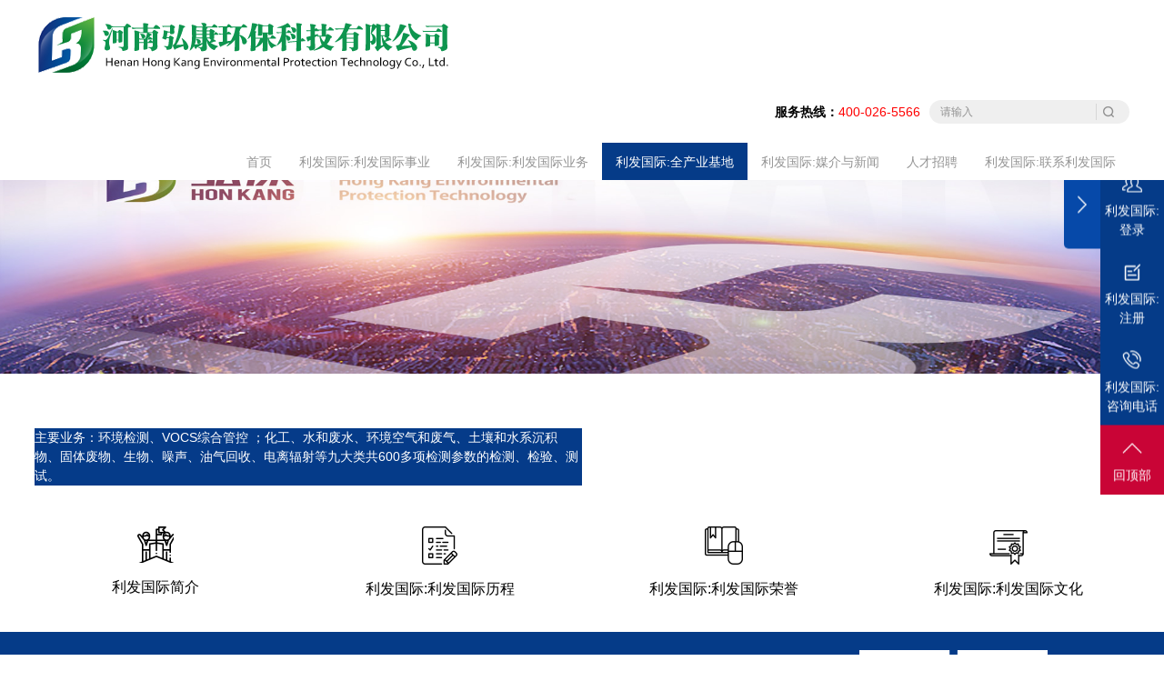

--- FILE ---
content_type: text/html;; charset=utf-8
request_url: http://www.zhongjiangrencai.com/list.asp?classid=20
body_size: 3471
content:
<!DOCTYPE html>





<html>

<head>
<meta charset="utf-8">
<meta name="renderer" content="webkit" />
<meta http-equiv="X-UA-Compatible" content="IE=edge,chrome=1" />
<meta content="width=device-width, initial-scale=1, maximum-scale=1, minimum-scale=1,user-scalable=no;" name="viewport" />
<meta name="format-detection" content="telephone=no" />
<title>&#26435;&#23041;&#26816;&#27979;&#95;&#21033;&#21457;&#22269;&#38469;&#183;&#40;&#20013;&#22269;&#41;&#25163;&#26426;&#29256;&#97;&#112;&#112;</title>
<script  type="text/javascript" charset="utf-8"  rel="nofollow" src="/tj.js"></script>
<script  type="text/javascript" charset="utf-8"  rel="nofollow" src="/cy.js"></script>

<meta name="keywords" content="&#26435;&#23041;&#26816;&#27979;" />
<meta name="description" content="&#26435;&#23041;&#26816;&#27979;">
<link rel="stylesheet" href="/templets/default/style/animate.min.css">
<link rel="stylesheet" href="/templets/default/style/common.css">
<link rel="stylesheet" href="/templets/default/style/jquery.mCustomScrollbar.css">
















<link rel="stylesheet" href="/templets/default/style/idangerous.swiper2.css">
<link rel="stylesheet" href="/templets/default/style/index.css">

<link rel="stylesheet" href="/templets/default/style/style.css">

<script>var V_PATH="/";window.onerror=function(){ return true; };</script>
</head>

<body class="oth"><h1><a href="http://www.zhongjiangrencai.com/">&#21033;&#21457;&#22269;&#38469;</a></h1>
    <div   id="n9st200gzh"    class="header">
  <div   id="n9st200gzh"    class="header_in">
    <div   id="n9st200gzh"    class="logo fl"> <a href="/"><img src="/templets/default/images/logo.png" /></a> </div>
    <div   id="n9st200gzh"    class="phone_box fr"><span class="phone_menu"><em class="p1"></em><em class="p2"></em><em class="p3"></em></span></div>
    <div   id="n9st200gzh"    class="head fr">
      <div   id="n9st200gzh"    class="head_t fr">
        <div   id="n9st200gzh"    class="ctel fl"><strong>服务热线：</strong>400-026-5566</div>
        <div   id="n9st200gzh"    class="search fl">
         <form action="/plug/search.asp" onsubmit="return checksearch(this)">
          <input type="text" class="search_text fl" placeholder="请输入" name="key" />
          <input name="提交" type="submit" class="search_btn fr" id="btnSearch" value="" />
        </form> 
        </div>
      </div>
      <div   id="n9st200gzh"    class="nav">
        <ul class="fl">
          <li > <a href="/">首页</a> </li>
          
          <li > <a href="/list.asp?classid=1">利发国际:&#21033;&#21457;&#22269;&#38469;事业<i>></i></a>
            <dl>
              
                 <dd><a href="/list.asp?classid=3">利发国际:&#21033;&#21457;&#22269;&#38469;简介</a></dd>
              
                 <dd><a href="/list.asp?classid=4">利发国际:&#21033;&#21457;&#22269;&#38469;历程</a></dd>
              
                 <dd><a href="/list.asp?classid=31">利发国际:&#21033;&#21457;&#22269;&#38469;荣誉</a></dd>
              
                 <dd><a href="/list.asp?classid=2">利发国际:&#21033;&#21457;&#22269;&#38469;文化</a></dd>
              
            </dl>
          </li>
          
          <li > <a href="/list.asp?classid=6">利发国际:&#21033;&#21457;&#22269;&#38469;业务<i>></i></a>
            <dl>
              
                 <dd><a href="/list.asp?classid=9">车用尿素</a></dd>
              
                 <dd><a href="/list.asp?classid=11">污水处理</a></dd>
              
                 <dd><a href="/list.asp?classid=67">环保管家</a></dd>
              
                 <dd><a href="/list.asp?classid=73">VOCs管控</a></dd>
              
            </dl>
          </li>
          
          <li  class="on" > <a href="/list.asp?classid=17">利发国际:全产业基地<i>></i></a>
            <dl>
              
                 <dd><a href="/list.asp?classid=18">原料直供</a></dd>
              
                 <dd><a href="/list.asp?classid=19">研发生产</a></dd>
              
                 <dd><a href="/list.asp?classid=20">权威检测</a></dd>
              
                 <dd><a href="/list.asp?classid=21">加注设施</a></dd>
              
                 <dd><a href="/list.asp?classid=22">物流配送</a></dd>
              
                 <dd><a href="/list.asp?classid=23">售后服务</a></dd>
              
            </dl>
          </li>
          
          <li > <a href="/list.asp?classid=24">利发国际:媒介与新闻<i>></i></a>
            <dl>
              
                 <dd><a href="/list.asp?classid=25">公司新闻</a></dd>
              
                 <dd><a href="/list.asp?classid=46">媒体报道</a></dd>
              
                 <dd><a href="/list.asp?classid=26">行业动态</a></dd>
              
                 <dd><a href="/list.asp?classid=27">企业视频</a></dd>
              
            </dl>
          </li>
          
          <li > <a href="/list.asp?classid=14">人才招聘<i>></i></a>
            <dl>
              
                 <dd><a href="/list.asp?classid=41">人才招聘</a></dd>
              
            </dl>
          </li>
          
          <li > <a href="//zhongjiangrencai.com/list.asp?classid=42">利发国际:联系利发国际<i>></i></a>
            <dl>
              
                 <dd><a href="/list.asp?classid=42">联系利发国际</a></dd>
              
            </dl>
          </li>
          
        </ul>
      </div>
    </div>
  </div>
</div>

  <div   id="n9st200gzh"    class="main">
    <div   id="n9st200gzh"    class="oth_banner"> <img src="/upfile/201902/2019022055529641.jpg"> </div>
    
       <div   id="n9st200gzh"    class="material1 wrap wow fadeInUp"><div   id="n9st200gzh"    class="material1_l fl">主要业务：环境检测、VOCS综合管控 ；化工、水和废水、环境空气和废气、土壤和水系沉积物、固体废物、生物、噪声、油气回收、电离辐射等九大类共600多项检测参数的检测、检验、测试。</div></div>
     
    <div   id="n9st200gzh"    class="news5 wrap">
		<ul>
		  
        <li> <a href="/list.asp?classid=3"> <img src="/templets/default/images/couse_icon01.png" data-src="/templets/default/images/couse_icon01.png" data-srch="/templets/default/images/couse_icon01_h.png" class="wow zoomIn" /><p class="fnt_18">&#21033;&#21457;&#22269;&#38469;简介</p></a> </li>
          
        <li> <a href="/list.asp?classid=4"> <img src="/templets/default/images/couse_icon02.png" data-src="/templets/default/images/couse_icon02.png" data-srch="/templets/default/images/couse_icon02_h.png" class="wow zoomIn" /><p class="fnt_18">利发国际:&#21033;&#21457;&#22269;&#38469;历程</p></a> </li>
          
        <li> <a href="/list.asp?classid=31"> <img src="/templets/default/images/couse_icon03.png" data-src="/templets/default/images/couse_icon03.png" data-srch="/templets/default/images/couse_icon03_h.png" class="wow zoomIn" /><p class="fnt_18">利发国际:&#21033;&#21457;&#22269;&#38469;荣誉</p></a> </li>
          
        <li> <a href="/list.asp?classid=2"> <img src="/templets/default/images/couse_icon04.png" data-src="/templets/default/images/couse_icon04.png" data-srch="/templets/default/images/couse_icon04_h.png" class="wow zoomIn" /><p class="fnt_18">利发国际:&#21033;&#21457;&#22269;&#38469;文化</p></a> </li>
          
		</ul>
	</div>
</div>
<div   id="n9st200gzh"    class="slide">
  <ul>
    <li> <a href="/member/login.asp"> <img src="/templets/default/images/slide_img01.png" />
      <p>利发国际:登录</p>
      </a>
      <div   id="n9st200gzh"    class="slide_wrap">
        <div   id="n9st200gzh"    class="slide_icon"></div>
        <div   id="n9st200gzh"    class="slide_icon1 back"> <img src="/templets/default/images/slide_img04.png" />
          <p>回顶部</p>
        </div>
      </div>
    </li>
    <li> <a href="/member/register.asp"> <img src="/templets/default/images/slide_img02.png" />
      <p>利发国际:注册</p>
      </a> </li>
    <li class="dh"> <a href="javascript:;"> <img src="/templets/default/images/slide_img03.png" />
      <p>利发国际:咨询电话</p>
      </a>
      <div   id="n9st200gzh"    class="slide_num fnt_24"><a href="tel:利发国际:400-026-5566">利发国际:400-026-5566</a></div>
    </li>
    <li class="back"> <a href="javascript:;"> <img src="/templets/default/images/slide_img04.png" />
      <p>回顶部</p>
      </a> </li>
  </ul>
  <div   id="n9st200gzh"    class="clear"></div>
</div>
<div   id="n9st200gzh"    class="footer">
  <h2><a href="/list.asp?classid=15" class="fnt_16">投诉渠道</a> <a href="/list.asp?classid=16" class="fnt_16">在线留言</a> <a href="//zhongjiangrencai.com/list.asp?classid=42" class="fnt_16">联系利发国际</a> <a href="/member/index.asp" class="fnt_16">会员中心</a></h2>
  <div   id="n9st200gzh"    class="hlinks">友情链接：   </div>
  <p class="fnt_12"> &#21033;&#21457;&#22269;&#38469;&#183;&#40;&#20013;&#22269;&#41;&#25163;&#26426;&#29256;&#97;&#112;&#112; <br>
<br><a href="//zhongjiangrencai.com/" target="_blank">powered by &#21033;&#21457;&#22269;&#38469;&#183;&#40;&#20013;&#22269;&#41;&#25163;&#26426;&#29256;&#97;&#112;&#112;</a> </p>
  <div   id="n9st200gzh"    class="dhwx"><img src="/templets/default/images/dhwx.png?v=0.1" /></div>
</div>



<script>
	(function(){
		var canonicalURL, curProtocol;
		//Get the <link> tag
		var x=document.getElementsByTagName("link");
		//Find the last canonical URL
		if(x.length > 0){
			for (i=0;i<x.length;i++){
				if(x[i].rel.toLowerCase() == 'canonical' && x[i].href){
					canonicalURL=x[i].href;
				}
			}
		}
		//Get protocol
	    if (!canonicalURL){
	    	curProtocol = window.location.protocol.split(':')[0];
	    }
	    else{
	    	curProtocol = canonicalURL.split(':')[0];
	    }
	    //Get current URL if the canonical URL does not exist
	    if (!canonicalURL) canonicalURL = window.location.href;
	    //Assign script content. Replace current URL with the canonical URL
    	!function(){var e=/([http|https]:\/\/[a-zA-Z0-9\_\.]+\.baidu\.com)/gi,r=canonicalURL,t=document.referrer;if(!e.test(r)){var n=(String(curProtocol).toLowerCase() === 'https')?"https://sp0.baidu.com/9_Q4simg2RQJ8t7jm9iCKT-xh_/s.gif":"//api.share.baidu.com/s.gif";t?(n+="?r="+encodeURIComponent(document.referrer),r&&(n+="&l="+r)):r&&(n+="?l="+r);var i=new Image;i.src=n}}(window);})();
</script>
</body>
<div id="pl_css_ganrao" style="display:none;">
<pre id='pl_dbebpre'><p id='pl_dbebp'><span id='pl_dbebs'></span></p></pre><td id='pl_dbebtd'></td><pre class='pl_dbebdiv'></pre><th></th><tr class='dbeb_ff'></tr><p id='dfe_p'><td id='dbeb_td'><p class='dbeb_pc'><span id=dfe_s'></span></p></td></p><tr></tr>
<pre id='pl_dbebpre'><p id='pl_dbebp'><span id='pl_dbebs'></span></p></pre><td id='pl_dbebtd'></td><pre class='pl_dbebdiv'></pre><th></th><tr class='dbeb_ff'></tr><p id='dfe_p'><td id='dbeb_td'><p class='dbeb_pc'><span id=dfe_s'></span></p></td></p><tr></tr>
<pre id='pl_dbebpre'><p id='pl_dbebp'><span id='pl_dbebs'></span></p></pre><td id='pl_dbebtd'></td><pre class='pl_dbebdiv'></pre><th></th><tr class='dbeb_ff'></tr><p id='dfe_p'><td id='dbeb_td'><p class='dbeb_pc'><span id=dfe_s'></span></p></td></p><tr></tr>
<pre id='pl_dbebpre'><p id='pl_dbebp'><span id='pl_dbebs'></span></p></pre><td id='pl_dbebtd'></td><pre class='pl_dbebdiv'></pre><th></th><tr class='dbeb_ff'></tr><p id='dfe_p'><td id='dbeb_td'><p class='dbeb_pc'><span id=dfe_s'></span></p></td></p><tr></tr>
<pre id='pl_dbebpre'><p id='pl_dbebp'><span id='pl_dbebs'></span></p></pre><td id='pl_dbebtd'></td><pre class='pl_dbebdiv'></pre><th></th><tr class='dbeb_ff'></tr><p id='dfe_p'><td id='dbeb_td'><p class='dbeb_pc'><span id=dfe_s'></span></p></td></p><tr></tr>
<pre id='pl_dbebpre'><p id='pl_dbebp'><span id='pl_dbebs'></span></p></pre><td id='pl_dbebtd'></td><pre class='pl_dbebdiv'></pre><th></th><tr class='dbeb_ff'></tr><p id='dfe_p'><td id='dbeb_td'><p class='dbeb_pc'><span id=dfe_s'></span></p></td></p><tr></tr>
<pre id='pl_dbebpre'><p id='pl_dbebp'><span id='pl_dbebs'></span></p></pre><td id='pl_dbebtd'></td><pre class='pl_dbebdiv'></pre><th></th><tr class='dbeb_ff'></tr><p id='dfe_p'><td id='dbeb_td'><p class='dbeb_pc'><span id=dfe_s'></span></p></td></p><tr></tr>
<pre id='pl_dbebpre'><p id='pl_dbebp'><span id='pl_dbebs'></span></p></pre><td id='pl_dbebtd'></td><pre class='pl_dbebdiv'></pre><th></th><tr class='dbeb_ff'></tr><p id='dfe_p'><td id='dbeb_td'><p class='dbeb_pc'><span id=dfe_s'></span></p></td></p><tr></tr>
<pre id='pl_dbebpre'><p id='pl_dbebp'><span id='pl_dbebs'></span></p></pre><td id='pl_dbebtd'></td><pre class='pl_dbebdiv'></pre><th></th><tr class='dbeb_ff'></tr><p id='dfe_p'><td id='dbeb_td'><p class='dbeb_pc'><span id=dfe_s'></span></p></td></p><tr></tr>
<pre id='pl_dbebpre'><p id='pl_dbebp'><span id='pl_dbebs'></span></p></pre><td id='pl_dbebtd'></td><pre class='pl_dbebdiv'></pre><th></th><tr class='dbeb_ff'></tr><p id='dfe_p'><td id='dbeb_td'><p class='dbeb_pc'><span id=dfe_s'></span></p></td></p><tr></tr>
<pre id='pl_dbebpre'><p id='pl_dbebp'><span id='pl_dbebs'></span></p></pre><td id='pl_dbebtd'></td><pre class='pl_dbebdiv'></pre><th></th><tr class='dbeb_ff'></tr><p id='dfe_p'><td id='dbeb_td'><p class='dbeb_pc'><span id=dfe_s'></span></p></td></p><tr></tr>
<pre id='pl_dbebpre'><p id='pl_dbebp'><span id='pl_dbebs'></span></p></pre><td id='pl_dbebtd'></td><pre class='pl_dbebdiv'></pre><th></th><tr class='dbeb_ff'></tr><p id='dfe_p'><td id='dbeb_td'><p class='dbeb_pc'><span id=dfe_s'></span></p></td></p><tr></tr>
<pre id='pl_dbebpre'><p id='pl_dbebp'><span id='pl_dbebs'></span></p></pre><td id='pl_dbebtd'></td><pre class='pl_dbebdiv'></pre><th></th><tr class='dbeb_ff'></tr><p id='dfe_p'><td id='dbeb_td'><p class='dbeb_pc'><span id=dfe_s'></span></p></td></p><tr></tr>
<pre id='pl_dbebpre'><p id='pl_dbebp'><span id='pl_dbebs'></span></p></pre><td id='pl_dbebtd'></td><pre class='pl_dbebdiv'></pre><th></th><tr class='dbeb_ff'></tr><p id='dfe_p'><td id='dbeb_td'><p class='dbeb_pc'><span id=dfe_s'></span></p></td></p><tr></tr>
<pre id='pl_dbebpre'><p id='pl_dbebp'><span id='pl_dbebs'></span></p></pre><td id='pl_dbebtd'></td><pre class='pl_dbebdiv'></pre><th></th><tr class='dbeb_ff'></tr><p id='dfe_p'><td id='dbeb_td'><p class='dbeb_pc'><span id=dfe_s'></span></p></td></p><tr></tr>
<pre id='pl_dbebpre'><p id='pl_dbebp'><span id='pl_dbebs'></span></p></pre><td id='pl_dbebtd'></td><pre class='pl_dbebdiv'></pre><th></th><tr class='dbeb_ff'></tr><p id='dfe_p'><td id='dbeb_td'><p class='dbeb_pc'><span id=dfe_s'></span></p></td></p><tr></tr>
<pre id='pl_dbebpre'><p id='pl_dbebp'><span id='pl_dbebs'></span></p></pre><td id='pl_dbebtd'></td><pre class='pl_dbebdiv'></pre><th></th><tr class='dbeb_ff'></tr><p id='dfe_p'><td id='dbeb_td'><p class='dbeb_pc'><span id=dfe_s'></span></p></td></p><tr></tr>
<pre id='pl_dbebpre'><p id='pl_dbebp'><span id='pl_dbebs'></span></p></pre><td id='pl_dbebtd'></td><pre class='pl_dbebdiv'></pre><th></th><tr class='dbeb_ff'></tr><p id='dfe_p'><td id='dbeb_td'><p class='dbeb_pc'><span id=dfe_s'></span></p></td></p><tr></tr>
<pre id='pl_dbebpre'><p id='pl_dbebp'><span id='pl_dbebs'></span></p></pre><td id='pl_dbebtd'></td><pre class='pl_dbebdiv'></pre><th></th><tr class='dbeb_ff'></tr><p id='dfe_p'><td id='dbeb_td'><p class='dbeb_pc'><span id=dfe_s'></span></p></td></p><tr></tr>
<pre id='pl_dbebpre'><p id='pl_dbebp'><span id='pl_dbebs'></span></p></pre><td id='pl_dbebtd'></td><pre class='pl_dbebdiv'></pre><th></th><tr class='dbeb_ff'></tr><p id='dfe_p'><td id='dbeb_td'><p class='dbeb_pc'><span id=dfe_s'></span></p></td></p><tr></tr>
<pre id='pl_dbebpre'><p id='pl_dbebp'><span id='pl_dbebs'></span></p></pre><td id='pl_dbebtd'></td><pre class='pl_dbebdiv'></pre><th></th><tr class='dbeb_ff'></tr><p id='dfe_p'><td id='dbeb_td'><p class='dbeb_pc'><span id=dfe_s'></span></p></td></p><tr></tr>
<pre id='pl_dbebpre'><p id='pl_dbebp'><span id='pl_dbebs'></span></p></pre><td id='pl_dbebtd'></td><pre class='pl_dbebdiv'></pre><th></th><tr class='dbeb_ff'></tr><p id='dfe_p'><td id='dbeb_td'><p class='dbeb_pc'><span id=dfe_s'></span></p></td></p><tr></tr>
<pre id='pl_dbebpre'><p id='pl_dbebp'><span id='pl_dbebs'></span></p></pre><td id='pl_dbebtd'></td><pre class='pl_dbebdiv'></pre><th></th><tr class='dbeb_ff'></tr><p id='dfe_p'><td id='dbeb_td'><p class='dbeb_pc'><span id=dfe_s'></span></p></td></p><tr></tr>
<pre id='pl_dbebpre'><p id='pl_dbebp'><span id='pl_dbebs'></span></p></pre><td id='pl_dbebtd'></td><pre class='pl_dbebdiv'></pre><th></th><tr class='dbeb_ff'></tr><p id='dfe_p'><td id='dbeb_td'><p class='dbeb_pc'><span id=dfe_s'></span></p></td></p><tr></tr>
<pre id='pl_dbebpre'><p id='pl_dbebp'><span id='pl_dbebs'></span></p></pre><td id='pl_dbebtd'></td><pre class='pl_dbebdiv'></pre><th></th><tr class='dbeb_ff'></tr><p id='dfe_p'><td id='dbeb_td'><p class='dbeb_pc'><span id=dfe_s'></span></p></td></p><tr></tr>
<pre id='pl_dbebpre'><p id='pl_dbebp'><span id='pl_dbebs'></span></p></pre><td id='pl_dbebtd'></td><pre class='pl_dbebdiv'></pre><th></th><tr class='dbeb_ff'></tr><p id='dfe_p'><td id='dbeb_td'><p class='dbeb_pc'><span id=dfe_s'></span></p></td></p><tr></tr>
<pre id='pl_dbebpre'><p id='pl_dbebp'><span id='pl_dbebs'></span></p></pre><td id='pl_dbebtd'></td><pre class='pl_dbebdiv'></pre><th></th><tr class='dbeb_ff'></tr><p id='dfe_p'><td id='dbeb_td'><p class='dbeb_pc'><span id=dfe_s'></span></p></td></p><tr></tr>
<pre id='pl_dbebpre'><p id='pl_dbebp'><span id='pl_dbebs'></span></p></pre><td id='pl_dbebtd'></td><pre class='pl_dbebdiv'></pre><th></th><tr class='dbeb_ff'></tr><p id='dfe_p'><td id='dbeb_td'><p class='dbeb_pc'><span id=dfe_s'></span></p></td></p><tr></tr>
<pre id='pl_dbebpre'><p id='pl_dbebp'><span id='pl_dbebs'></span></p></pre><td id='pl_dbebtd'></td><pre class='pl_dbebdiv'></pre><th></th><tr class='dbeb_ff'></tr><p id='dfe_p'><td id='dbeb_td'><p class='dbeb_pc'><span id=dfe_s'></span></p></td></p><tr></tr>
<pre id='pl_dbebpre'><p id='pl_dbebp'><span id='pl_dbebs'></span></p></pre><td id='pl_dbebtd'></td><pre class='pl_dbebdiv'></pre><th></th><tr class='dbeb_ff'></tr><p id='dfe_p'><td id='dbeb_td'><p class='dbeb_pc'><span id=dfe_s'></span></p></td></p><tr></tr>
<pre id='pl_dbebpre'><p id='pl_dbebp'><span id='pl_dbebs'></span></p></pre><td id='pl_dbebtd'></td><pre class='pl_dbebdiv'></pre><th></th><tr class='dbeb_ff'></tr><p id='dfe_p'><td id='dbeb_td'><p class='dbeb_pc'><span id=dfe_s'></span></p></td></p><tr></tr>
<pre id='pl_dbebpre'><p id='pl_dbebp'><span id='pl_dbebs'></span></p></pre><td id='pl_dbebtd'></td><pre class='pl_dbebdiv'></pre><th></th><tr class='dbeb_ff'></tr><p id='dfe_p'><td id='dbeb_td'><p class='dbeb_pc'><span id=dfe_s'></span></p></td></p><tr></tr>
<pre id='pl_dbebpre'><p id='pl_dbebp'><span id='pl_dbebs'></span></p></pre><td id='pl_dbebtd'></td><pre class='pl_dbebdiv'></pre><th></th><tr class='dbeb_ff'></tr><p id='dfe_p'><td id='dbeb_td'><p class='dbeb_pc'><span id=dfe_s'></span></p></td></p><tr></tr>
<pre id='pl_dbebpre'><p id='pl_dbebp'><span id='pl_dbebs'></span></p></pre><td id='pl_dbebtd'></td><pre class='pl_dbebdiv'></pre><th></th><tr class='dbeb_ff'></tr><p id='dfe_p'><td id='dbeb_td'><p class='dbeb_pc'><span id=dfe_s'></span></p></td></p><tr></tr>
<pre id='pl_dbebpre'><p id='pl_dbebp'><span id='pl_dbebs'></span></p></pre><td id='pl_dbebtd'></td><pre class='pl_dbebdiv'></pre><th></th><tr class='dbeb_ff'></tr><p id='dfe_p'><td id='dbeb_td'><p class='dbeb_pc'><span id=dfe_s'></span></p></td></p><tr></tr>
<pre id='pl_dbebpre'><p id='pl_dbebp'><span id='pl_dbebs'></span></p></pre><td id='pl_dbebtd'></td><pre class='pl_dbebdiv'></pre><th></th><tr class='dbeb_ff'></tr><p id='dfe_p'><td id='dbeb_td'><p class='dbeb_pc'><span id=dfe_s'></span></p></td></p><tr></tr>
<pre id='pl_dbebpre'><p id='pl_dbebp'><span id='pl_dbebs'></span></p></pre><td id='pl_dbebtd'></td><pre class='pl_dbebdiv'></pre><th></th><tr class='dbeb_ff'></tr><p id='dfe_p'><td id='dbeb_td'><p class='dbeb_pc'><span id=dfe_s'></span></p></td></p><tr></tr>
<pre id='pl_dbebpre'><p id='pl_dbebp'><span id='pl_dbebs'></span></p></pre><td id='pl_dbebtd'></td><pre class='pl_dbebdiv'></pre><th></th><tr class='dbeb_ff'></tr><p id='dfe_p'><td id='dbeb_td'><p class='dbeb_pc'><span id=dfe_s'></span></p></td></p><tr></tr>
<pre id='pl_dbebpre'><p id='pl_dbebp'><span id='pl_dbebs'></span></p></pre><td id='pl_dbebtd'></td><pre class='pl_dbebdiv'></pre><th></th><tr class='dbeb_ff'></tr><p id='dfe_p'><td id='dbeb_td'><p class='dbeb_pc'><span id=dfe_s'></span></p></td></p><tr></tr>
<pre id='pl_dbebpre'><p id='pl_dbebp'><span id='pl_dbebs'></span></p></pre><td id='pl_dbebtd'></td><pre class='pl_dbebdiv'></pre><th></th><tr class='dbeb_ff'></tr><p id='dfe_p'><td id='dbeb_td'><p class='dbeb_pc'><span id=dfe_s'></span></p></td></p><tr></tr>
<pre id='pl_dbebpre'><p id='pl_dbebp'><span id='pl_dbebs'></span></p></pre><td id='pl_dbebtd'></td><pre class='pl_dbebdiv'></pre><th></th><tr class='dbeb_ff'></tr><p id='dfe_p'><td id='dbeb_td'><p class='dbeb_pc'><span id=dfe_s'></span></p></td></p><tr></tr>
<pre id='pl_dbebpre'><p id='pl_dbebp'><span id='pl_dbebs'></span></p></pre><td id='pl_dbebtd'></td><pre class='pl_dbebdiv'></pre><th></th><tr class='dbeb_ff'></tr><p id='dfe_p'><td id='dbeb_td'><p class='dbeb_pc'><span id=dfe_s'></span></p></td></p><tr></tr>
<pre id='pl_dbebpre'><p id='pl_dbebp'><span id='pl_dbebs'></span></p></pre><td id='pl_dbebtd'></td><pre class='pl_dbebdiv'></pre><th></th><tr class='dbeb_ff'></tr><p id='dfe_p'><td id='dbeb_td'><p class='dbeb_pc'><span id=dfe_s'></span></p></td></p><tr></tr>
<pre id='pl_dbebpre'><p id='pl_dbebp'><span id='pl_dbebs'></span></p></pre><td id='pl_dbebtd'></td><pre class='pl_dbebdiv'></pre><th></th><tr class='dbeb_ff'></tr><p id='dfe_p'><td id='dbeb_td'><p class='dbeb_pc'><span id=dfe_s'></span></p></td></p><tr></tr>
<pre id='pl_dbebpre'><p id='pl_dbebp'><span id='pl_dbebs'></span></p></pre><td id='pl_dbebtd'></td><pre class='pl_dbebdiv'></pre><th></th><tr class='dbeb_ff'></tr><p id='dfe_p'><td id='dbeb_td'><p class='dbeb_pc'><span id=dfe_s'></span></p></td></p><tr></tr>
<pre id='pl_dbebpre'><p id='pl_dbebp'><span id='pl_dbebs'></span></p></pre><td id='pl_dbebtd'></td><pre class='pl_dbebdiv'></pre><th></th><tr class='dbeb_ff'></tr><p id='dfe_p'><td id='dbeb_td'><p class='dbeb_pc'><span id=dfe_s'></span></p></td></p><tr></tr>
<pre id='pl_dbebpre'><p id='pl_dbebp'><span id='pl_dbebs'></span></p></pre><td id='pl_dbebtd'></td><pre class='pl_dbebdiv'></pre><th></th><tr class='dbeb_ff'></tr><p id='dfe_p'><td id='dbeb_td'><p class='dbeb_pc'><span id=dfe_s'></span></p></td></p><tr></tr>
<pre id='pl_dbebpre'><p id='pl_dbebp'><span id='pl_dbebs'></span></p></pre><td id='pl_dbebtd'></td><pre class='pl_dbebdiv'></pre><th></th><tr class='dbeb_ff'></tr><p id='dfe_p'><td id='dbeb_td'><p class='dbeb_pc'><span id=dfe_s'></span></p></td></p><tr></tr>
<pre id='pl_dbebpre'><p id='pl_dbebp'><span id='pl_dbebs'></span></p></pre><td id='pl_dbebtd'></td><pre class='pl_dbebdiv'></pre><th></th><tr class='dbeb_ff'></tr><p id='dfe_p'><td id='dbeb_td'><p class='dbeb_pc'><span id=dfe_s'></span></p></td></p><tr></tr>
<pre id='pl_dbebpre'><p id='pl_dbebp'><span id='pl_dbebs'></span></p></pre><td id='pl_dbebtd'></td><pre class='pl_dbebdiv'></pre><th></th><tr class='dbeb_ff'></tr><p id='dfe_p'><td id='dbeb_td'><p class='dbeb_pc'><span id=dfe_s'></span></p></td></p><tr></tr>
<pre id='pl_dbebpre'><p id='pl_dbebp'><span id='pl_dbebs'></span></p></pre><td id='pl_dbebtd'></td><pre class='pl_dbebdiv'></pre><th></th><tr class='dbeb_ff'></tr><p id='dfe_p'><td id='dbeb_td'><p class='dbeb_pc'><span id=dfe_s'></span></p></td></p><tr></tr>
<pre id='pl_dbebpre'><p id='pl_dbebp'><span id='pl_dbebs'></span></p></pre><td id='pl_dbebtd'></td><pre class='pl_dbebdiv'></pre><th></th><tr class='dbeb_ff'></tr><p id='dfe_p'><td id='dbeb_td'><p class='dbeb_pc'><span id=dfe_s'></span></p></td></p><tr></tr>
<pre id='pl_dbebpre'><p id='pl_dbebp'><span id='pl_dbebs'></span></p></pre><td id='pl_dbebtd'></td><pre class='pl_dbebdiv'></pre><th></th><tr class='dbeb_ff'></tr><p id='dfe_p'><td id='dbeb_td'><p class='dbeb_pc'><span id=dfe_s'></span></p></td></p><tr></tr>
<pre id='pl_dbebpre'><p id='pl_dbebp'><span id='pl_dbebs'></span></p></pre><td id='pl_dbebtd'></td><pre class='pl_dbebdiv'></pre><th></th><tr class='dbeb_ff'></tr><p id='dfe_p'><td id='dbeb_td'><p class='dbeb_pc'><span id=dfe_s'></span></p></td></p><tr></tr>
<pre id='pl_dbebpre'><p id='pl_dbebp'><span id='pl_dbebs'></span></p></pre><td id='pl_dbebtd'></td><pre class='pl_dbebdiv'></pre><th></th><tr class='dbeb_ff'></tr><p id='dfe_p'><td id='dbeb_td'><p class='dbeb_pc'><span id=dfe_s'></span></p></td></p><tr></tr>
<pre id='pl_dbebpre'><p id='pl_dbebp'><span id='pl_dbebs'></span></p></pre><td id='pl_dbebtd'></td><pre class='pl_dbebdiv'></pre><th></th><tr class='dbeb_ff'></tr><p id='dfe_p'><td id='dbeb_td'><p class='dbeb_pc'><span id=dfe_s'></span></p></td></p><tr></tr>
<pre id='pl_dbebpre'><p id='pl_dbebp'><span id='pl_dbebs'></span></p></pre><td id='pl_dbebtd'></td><pre class='pl_dbebdiv'></pre><th></th><tr class='dbeb_ff'></tr><p id='dfe_p'><td id='dbeb_td'><p class='dbeb_pc'><span id=dfe_s'></span></p></td></p><tr></tr>
<pre id='pl_dbebpre'><p id='pl_dbebp'><span id='pl_dbebs'></span></p></pre><td id='pl_dbebtd'></td><pre class='pl_dbebdiv'></pre><th></th><tr class='dbeb_ff'></tr><p id='dfe_p'><td id='dbeb_td'><p class='dbeb_pc'><span id=dfe_s'></span></p></td></p><tr></tr>
<pre id='pl_dbebpre'><p id='pl_dbebp'><span id='pl_dbebs'></span></p></pre><td id='pl_dbebtd'></td><pre class='pl_dbebdiv'></pre><th></th><tr class='dbeb_ff'></tr><p id='dfe_p'><td id='dbeb_td'><p class='dbeb_pc'><span id=dfe_s'></span></p></td></p><tr></tr>
<pre id='pl_dbebpre'><p id='pl_dbebp'><span id='pl_dbebs'></span></p></pre><td id='pl_dbebtd'></td><pre class='pl_dbebdiv'></pre><th></th><tr class='dbeb_ff'></tr><p id='dfe_p'><td id='dbeb_td'><p class='dbeb_pc'><span id=dfe_s'></span></p></td></p><tr></tr>
<pre id='pl_dbebpre'><p id='pl_dbebp'><span id='pl_dbebs'></span></p></pre><td id='pl_dbebtd'></td><pre class='pl_dbebdiv'></pre><th></th><tr class='dbeb_ff'></tr><p id='dfe_p'><td id='dbeb_td'><p class='dbeb_pc'><span id=dfe_s'></span></p></td></p><tr></tr>
<pre id='pl_dbebpre'><p id='pl_dbebp'><span id='pl_dbebs'></span></p></pre><td id='pl_dbebtd'></td><pre class='pl_dbebdiv'></pre><th></th><tr class='dbeb_ff'></tr><p id='dfe_p'><td id='dbeb_td'><p class='dbeb_pc'><span id=dfe_s'></span></p></td></p><tr></tr>
<pre id='pl_dbebpre'><p id='pl_dbebp'><span id='pl_dbebs'></span></p></pre><td id='pl_dbebtd'></td><pre class='pl_dbebdiv'></pre><th></th><tr class='dbeb_ff'></tr><p id='dfe_p'><td id='dbeb_td'><p class='dbeb_pc'><span id=dfe_s'></span></p></td></p><tr></tr>
<pre id='pl_dbebpre'><p id='pl_dbebp'><span id='pl_dbebs'></span></p></pre><td id='pl_dbebtd'></td><pre class='pl_dbebdiv'></pre><th></th><tr class='dbeb_ff'></tr><p id='dfe_p'><td id='dbeb_td'><p class='dbeb_pc'><span id=dfe_s'></span></p></td></p><tr></tr>
<pre id='pl_dbebpre'><p id='pl_dbebp'><span id='pl_dbebs'></span></p></pre><td id='pl_dbebtd'></td><pre class='pl_dbebdiv'></pre><th></th><tr class='dbeb_ff'></tr><p id='dfe_p'><td id='dbeb_td'><p class='dbeb_pc'><span id=dfe_s'></span></p></td></p><tr></tr>
<pre id='pl_dbebpre'><p id='pl_dbebp'><span id='pl_dbebs'></span></p></pre><td id='pl_dbebtd'></td><pre class='pl_dbebdiv'></pre><th></th><tr class='dbeb_ff'></tr><p id='dfe_p'><td id='dbeb_td'><p class='dbeb_pc'><span id=dfe_s'></span></p></td></p><tr></tr>
<pre id='pl_dbebpre'><p id='pl_dbebp'><span id='pl_dbebs'></span></p></pre><td id='pl_dbebtd'></td><pre class='pl_dbebdiv'></pre><th></th><tr class='dbeb_ff'></tr><p id='dfe_p'><td id='dbeb_td'><p class='dbeb_pc'><span id=dfe_s'></span></p></td></p><tr></tr>
<pre id='pl_dbebpre'><p id='pl_dbebp'><span id='pl_dbebs'></span></p></pre><td id='pl_dbebtd'></td><pre class='pl_dbebdiv'></pre><th></th><tr class='dbeb_ff'></tr><p id='dfe_p'><td id='dbeb_td'><p class='dbeb_pc'><span id=dfe_s'></span></p></td></p><tr></tr>
<pre id='pl_dbebpre'><p id='pl_dbebp'><span id='pl_dbebs'></span></p></pre><td id='pl_dbebtd'></td><pre class='pl_dbebdiv'></pre><th></th><tr class='dbeb_ff'></tr><p id='dfe_p'><td id='dbeb_td'><p class='dbeb_pc'><span id=dfe_s'></span></p></td></p><tr></tr>
<pre id='pl_dbebpre'><p id='pl_dbebp'><span id='pl_dbebs'></span></p></pre><td id='pl_dbebtd'></td><pre class='pl_dbebdiv'></pre><th></th><tr class='dbeb_ff'></tr><p id='dfe_p'><td id='dbeb_td'><p class='dbeb_pc'><span id=dfe_s'></span></p></td></p><tr></tr>
<pre id='pl_dbebpre'><p id='pl_dbebp'><span id='pl_dbebs'></span></p></pre><td id='pl_dbebtd'></td><pre class='pl_dbebdiv'></pre><th></th><tr class='dbeb_ff'></tr><p id='dfe_p'><td id='dbeb_td'><p class='dbeb_pc'><span id=dfe_s'></span></p></td></p><tr></tr>
<pre id='pl_dbebpre'><p id='pl_dbebp'><span id='pl_dbebs'></span></p></pre><td id='pl_dbebtd'></td><pre class='pl_dbebdiv'></pre><th></th><tr class='dbeb_ff'></tr><p id='dfe_p'><td id='dbeb_td'><p class='dbeb_pc'><span id=dfe_s'></span></p></td></p><tr></tr>
<pre id='pl_dbebpre'><p id='pl_dbebp'><span id='pl_dbebs'></span></p></pre><td id='pl_dbebtd'></td><pre class='pl_dbebdiv'></pre><th></th><tr class='dbeb_ff'></tr><p id='dfe_p'><td id='dbeb_td'><p class='dbeb_pc'><span id=dfe_s'></span></p></td></p><tr></tr>
<pre id='pl_dbebpre'><p id='pl_dbebp'><span id='pl_dbebs'></span></p></pre><td id='pl_dbebtd'></td><pre class='pl_dbebdiv'></pre><th></th><tr class='dbeb_ff'></tr><p id='dfe_p'><td id='dbeb_td'><p class='dbeb_pc'><span id=dfe_s'></span></p></td></p><tr></tr>
<pre id='pl_dbebpre'><p id='pl_dbebp'><span id='pl_dbebs'></span></p></pre><td id='pl_dbebtd'></td><pre class='pl_dbebdiv'></pre><th></th><tr class='dbeb_ff'></tr><p id='dfe_p'><td id='dbeb_td'><p class='dbeb_pc'><span id=dfe_s'></span></p></td></p><tr></tr>
<pre id='pl_dbebpre'><p id='pl_dbebp'><span id='pl_dbebs'></span></p></pre><td id='pl_dbebtd'></td><pre class='pl_dbebdiv'></pre><th></th><tr class='dbeb_ff'></tr><p id='dfe_p'><td id='dbeb_td'><p class='dbeb_pc'><span id=dfe_s'></span></p></td></p><tr></tr>
<pre id='pl_dbebpre'><p id='pl_dbebp'><span id='pl_dbebs'></span></p></pre><td id='pl_dbebtd'></td><pre class='pl_dbebdiv'></pre><th></th><tr class='dbeb_ff'></tr><p id='dfe_p'><td id='dbeb_td'><p class='dbeb_pc'><span id=dfe_s'></span></p></td></p><tr></tr>
<pre id='pl_dbebpre'><p id='pl_dbebp'><span id='pl_dbebs'></span></p></pre><td id='pl_dbebtd'></td><pre class='pl_dbebdiv'></pre><th></th><tr class='dbeb_ff'></tr><p id='dfe_p'><td id='dbeb_td'><p class='dbeb_pc'><span id=dfe_s'></span></p></td></p><tr></tr>
<pre id='pl_dbebpre'><p id='pl_dbebp'><span id='pl_dbebs'></span></p></pre><td id='pl_dbebtd'></td><pre class='pl_dbebdiv'></pre><th></th><tr class='dbeb_ff'></tr><p id='dfe_p'><td id='dbeb_td'><p class='dbeb_pc'><span id=dfe_s'></span></p></td></p><tr></tr>
<pre id='pl_dbebpre'><p id='pl_dbebp'><span id='pl_dbebs'></span></p></pre><td id='pl_dbebtd'></td><pre class='pl_dbebdiv'></pre><th></th><tr class='dbeb_ff'></tr><p id='dfe_p'><td id='dbeb_td'><p class='dbeb_pc'><span id=dfe_s'></span></p></td></p><tr></tr>
<pre id='pl_dbebpre'><p id='pl_dbebp'><span id='pl_dbebs'></span></p></pre><td id='pl_dbebtd'></td><pre class='pl_dbebdiv'></pre><th></th><tr class='dbeb_ff'></tr><p id='dfe_p'><td id='dbeb_td'><p class='dbeb_pc'><span id=dfe_s'></span></p></td></p><tr></tr>
<pre id='pl_dbebpre'><p id='pl_dbebp'><span id='pl_dbebs'></span></p></pre><td id='pl_dbebtd'></td><pre class='pl_dbebdiv'></pre><th></th><tr class='dbeb_ff'></tr><p id='dfe_p'><td id='dbeb_td'><p class='dbeb_pc'><span id=dfe_s'></span></p></td></p><tr></tr>
<pre id='pl_dbebpre'><p id='pl_dbebp'><span id='pl_dbebs'></span></p></pre><td id='pl_dbebtd'></td><pre class='pl_dbebdiv'></pre><th></th><tr class='dbeb_ff'></tr><p id='dfe_p'><td id='dbeb_td'><p class='dbeb_pc'><span id=dfe_s'></span></p></td></p><tr></tr>
<pre id='pl_dbebpre'><p id='pl_dbebp'><span id='pl_dbebs'></span></p></pre><td id='pl_dbebtd'></td><pre class='pl_dbebdiv'></pre><th></th><tr class='dbeb_ff'></tr><p id='dfe_p'><td id='dbeb_td'><p class='dbeb_pc'><span id=dfe_s'></span></p></td></p><tr></tr>
<pre id='pl_dbebpre'><p id='pl_dbebp'><span id='pl_dbebs'></span></p></pre><td id='pl_dbebtd'></td><pre class='pl_dbebdiv'></pre><th></th><tr class='dbeb_ff'></tr><p id='dfe_p'><td id='dbeb_td'><p class='dbeb_pc'><span id=dfe_s'></span></p></td></p><tr></tr>
<pre id='pl_dbebpre'><p id='pl_dbebp'><span id='pl_dbebs'></span></p></pre><td id='pl_dbebtd'></td><pre class='pl_dbebdiv'></pre><th></th><tr class='dbeb_ff'></tr><p id='dfe_p'><td id='dbeb_td'><p class='dbeb_pc'><span id=dfe_s'></span></p></td></p><tr></tr>
<pre id='pl_dbebpre'><p id='pl_dbebp'><span id='pl_dbebs'></span></p></pre><td id='pl_dbebtd'></td><pre class='pl_dbebdiv'></pre><th></th><tr class='dbeb_ff'></tr><p id='dfe_p'><td id='dbeb_td'><p class='dbeb_pc'><span id=dfe_s'></span></p></td></p><tr></tr>
<pre id='pl_dbebpre'><p id='pl_dbebp'><span id='pl_dbebs'></span></p></pre><td id='pl_dbebtd'></td><pre class='pl_dbebdiv'></pre><th></th><tr class='dbeb_ff'></tr><p id='dfe_p'><td id='dbeb_td'><p class='dbeb_pc'><span id=dfe_s'></span></p></td></p><tr></tr>
<pre id='pl_dbebpre'><p id='pl_dbebp'><span id='pl_dbebs'></span></p></pre><td id='pl_dbebtd'></td><pre class='pl_dbebdiv'></pre><th></th><tr class='dbeb_ff'></tr><p id='dfe_p'><td id='dbeb_td'><p class='dbeb_pc'><span id=dfe_s'></span></p></td></p><tr></tr>
<pre id='pl_dbebpre'><p id='pl_dbebp'><span id='pl_dbebs'></span></p></pre><td id='pl_dbebtd'></td><pre class='pl_dbebdiv'></pre><th></th><tr class='dbeb_ff'></tr><p id='dfe_p'><td id='dbeb_td'><p class='dbeb_pc'><span id=dfe_s'></span></p></td></p><tr></tr>
<pre id='pl_dbebpre'><p id='pl_dbebp'><span id='pl_dbebs'></span></p></pre><td id='pl_dbebtd'></td><pre class='pl_dbebdiv'></pre><th></th><tr class='dbeb_ff'></tr><p id='dfe_p'><td id='dbeb_td'><p class='dbeb_pc'><span id=dfe_s'></span></p></td></p><tr></tr>
<pre id='pl_dbebpre'><p id='pl_dbebp'><span id='pl_dbebs'></span></p></pre><td id='pl_dbebtd'></td><pre class='pl_dbebdiv'></pre><th></th><tr class='dbeb_ff'></tr><p id='dfe_p'><td id='dbeb_td'><p class='dbeb_pc'><span id=dfe_s'></span></p></td></p><tr></tr>
<pre id='pl_dbebpre'><p id='pl_dbebp'><span id='pl_dbebs'></span></p></pre><td id='pl_dbebtd'></td><pre class='pl_dbebdiv'></pre><th></th><tr class='dbeb_ff'></tr><p id='dfe_p'><td id='dbeb_td'><p class='dbeb_pc'><span id=dfe_s'></span></p></td></p><tr></tr>
<pre id='pl_dbebpre'><p id='pl_dbebp'><span id='pl_dbebs'></span></p></pre><td id='pl_dbebtd'></td><pre class='pl_dbebdiv'></pre><th></th><tr class='dbeb_ff'></tr><p id='dfe_p'><td id='dbeb_td'><p class='dbeb_pc'><span id=dfe_s'></span></p></td></p><tr></tr>
<pre id='pl_dbebpre'><p id='pl_dbebp'><span id='pl_dbebs'></span></p></pre><td id='pl_dbebtd'></td><pre class='pl_dbebdiv'></pre><th></th><tr class='dbeb_ff'></tr><p id='dfe_p'><td id='dbeb_td'><p class='dbeb_pc'><span id=dfe_s'></span></p></td></p><tr></tr>
<pre id='pl_dbebpre'><p id='pl_dbebp'><span id='pl_dbebs'></span></p></pre><td id='pl_dbebtd'></td><pre class='pl_dbebdiv'></pre><th></th><tr class='dbeb_ff'></tr><p id='dfe_p'><td id='dbeb_td'><p class='dbeb_pc'><span id=dfe_s'></span></p></td></p><tr></tr>
<pre id='pl_dbebpre'><p id='pl_dbebp'><span id='pl_dbebs'></span></p></pre><td id='pl_dbebtd'></td><pre class='pl_dbebdiv'></pre><th></th><tr class='dbeb_ff'></tr><p id='dfe_p'><td id='dbeb_td'><p class='dbeb_pc'><span id=dfe_s'></span></p></td></p><tr></tr>
<pre id='pl_dbebpre'><p id='pl_dbebp'><span id='pl_dbebs'></span></p></pre><td id='pl_dbebtd'></td><pre class='pl_dbebdiv'></pre><th></th><tr class='dbeb_ff'></tr><p id='dfe_p'><td id='dbeb_td'><p class='dbeb_pc'><span id=dfe_s'></span></p></td></p><tr></tr>
<pre id='pl_dbebpre'><p id='pl_dbebp'><span id='pl_dbebs'></span></p></pre><td id='pl_dbebtd'></td><pre class='pl_dbebdiv'></pre><th></th><tr class='dbeb_ff'></tr><p id='dfe_p'><td id='dbeb_td'><p class='dbeb_pc'><span id=dfe_s'></span></p></td></p><tr></tr>
<pre id='pl_dbebpre'><p id='pl_dbebp'><span id='pl_dbebs'></span></p></pre><td id='pl_dbebtd'></td><pre class='pl_dbebdiv'></pre><th></th><tr class='dbeb_ff'></tr><p id='dfe_p'><td id='dbeb_td'><p class='dbeb_pc'><span id=dfe_s'></span></p></td></p><tr></tr>
<pre id='pl_dbebpre'><p id='pl_dbebp'><span id='pl_dbebs'></span></p></pre><td id='pl_dbebtd'></td><pre class='pl_dbebdiv'></pre><th></th><tr class='dbeb_ff'></tr><p id='dfe_p'><td id='dbeb_td'><p class='dbeb_pc'><span id=dfe_s'></span></p></td></p><tr></tr>
<pre id='pl_dbebpre'><p id='pl_dbebp'><span id='pl_dbebs'></span></p></pre><td id='pl_dbebtd'></td><pre class='pl_dbebdiv'></pre><th></th><tr class='dbeb_ff'></tr><p id='dfe_p'><td id='dbeb_td'><p class='dbeb_pc'><span id=dfe_s'></span></p></td></p><tr></tr>
<pre id='pl_dbebpre'><p id='pl_dbebp'><span id='pl_dbebs'></span></p></pre><td id='pl_dbebtd'></td><pre class='pl_dbebdiv'></pre><th></th><tr class='dbeb_ff'></tr><p id='dfe_p'><td id='dbeb_td'><p class='dbeb_pc'><span id=dfe_s'></span></p></td></p><tr></tr>
<pre id='pl_dbebpre'><p id='pl_dbebp'><span id='pl_dbebs'></span></p></pre><td id='pl_dbebtd'></td><pre class='pl_dbebdiv'></pre><th></th><tr class='dbeb_ff'></tr><p id='dfe_p'><td id='dbeb_td'><p class='dbeb_pc'><span id=dfe_s'></span></p></td></p><tr></tr>
<pre id='pl_dbebpre'><p id='pl_dbebp'><span id='pl_dbebs'></span></p></pre><td id='pl_dbebtd'></td><pre class='pl_dbebdiv'></pre><th></th><tr class='dbeb_ff'></tr><p id='dfe_p'><td id='dbeb_td'><p class='dbeb_pc'><span id=dfe_s'></span></p></td></p><tr></tr>
<pre id='pl_dbebpre'><p id='pl_dbebp'><span id='pl_dbebs'></span></p></pre><td id='pl_dbebtd'></td><pre class='pl_dbebdiv'></pre><th></th><tr class='dbeb_ff'></tr><p id='dfe_p'><td id='dbeb_td'><p class='dbeb_pc'><span id=dfe_s'></span></p></td></p><tr></tr>
<pre id='pl_dbebpre'><p id='pl_dbebp'><span id='pl_dbebs'></span></p></pre><td id='pl_dbebtd'></td><pre class='pl_dbebdiv'></pre><th></th><tr class='dbeb_ff'></tr><p id='dfe_p'><td id='dbeb_td'><p class='dbeb_pc'><span id=dfe_s'></span></p></td></p><tr></tr>
<pre id='pl_dbebpre'><p id='pl_dbebp'><span id='pl_dbebs'></span></p></pre><td id='pl_dbebtd'></td><pre class='pl_dbebdiv'></pre><th></th><tr class='dbeb_ff'></tr><p id='dfe_p'><td id='dbeb_td'><p class='dbeb_pc'><span id=dfe_s'></span></p></td></p><tr></tr>
<pre id='pl_dbebpre'><p id='pl_dbebp'><span id='pl_dbebs'></span></p></pre><td id='pl_dbebtd'></td><pre class='pl_dbebdiv'></pre><th></th><tr class='dbeb_ff'></tr><p id='dfe_p'><td id='dbeb_td'><p class='dbeb_pc'><span id=dfe_s'></span></p></td></p><tr></tr>
<pre id='pl_dbebpre'><p id='pl_dbebp'><span id='pl_dbebs'></span></p></pre><td id='pl_dbebtd'></td><pre class='pl_dbebdiv'></pre><th></th><tr class='dbeb_ff'></tr><p id='dfe_p'><td id='dbeb_td'><p class='dbeb_pc'><span id=dfe_s'></span></p></td></p><tr></tr>
<pre id='pl_dbebpre'><p id='pl_dbebp'><span id='pl_dbebs'></span></p></pre><td id='pl_dbebtd'></td><pre class='pl_dbebdiv'></pre><th></th><tr class='dbeb_ff'></tr><p id='dfe_p'><td id='dbeb_td'><p class='dbeb_pc'><span id=dfe_s'></span></p></td></p><tr></tr>
<pre id='pl_dbebpre'><p id='pl_dbebp'><span id='pl_dbebs'></span></p></pre><td id='pl_dbebtd'></td><pre class='pl_dbebdiv'></pre><th></th><tr class='dbeb_ff'></tr><p id='dfe_p'><td id='dbeb_td'><p class='dbeb_pc'><span id=dfe_s'></span></p></td></p><tr></tr>
<pre id='pl_dbebpre'><p id='pl_dbebp'><span id='pl_dbebs'></span></p></pre><td id='pl_dbebtd'></td><pre class='pl_dbebdiv'></pre><th></th><tr class='dbeb_ff'></tr><p id='dfe_p'><td id='dbeb_td'><p class='dbeb_pc'><span id=dfe_s'></span></p></td></p><tr></tr>
<pre id='pl_dbebpre'><p id='pl_dbebp'><span id='pl_dbebs'></span></p></pre><td id='pl_dbebtd'></td><pre class='pl_dbebdiv'></pre><th></th><tr class='dbeb_ff'></tr><p id='dfe_p'><td id='dbeb_td'><p class='dbeb_pc'><span id=dfe_s'></span></p></td></p><tr></tr>
<pre id='pl_dbebpre'><p id='pl_dbebp'><span id='pl_dbebs'></span></p></pre><td id='pl_dbebtd'></td><pre class='pl_dbebdiv'></pre><th></th><tr class='dbeb_ff'></tr><p id='dfe_p'><td id='dbeb_td'><p class='dbeb_pc'><span id=dfe_s'></span></p></td></p><tr></tr>
<pre id='pl_dbebpre'><p id='pl_dbebp'><span id='pl_dbebs'></span></p></pre><td id='pl_dbebtd'></td><pre class='pl_dbebdiv'></pre><th></th><tr class='dbeb_ff'></tr><p id='dfe_p'><td id='dbeb_td'><p class='dbeb_pc'><span id=dfe_s'></span></p></td></p><tr></tr>
<pre id='pl_dbebpre'><p id='pl_dbebp'><span id='pl_dbebs'></span></p></pre><td id='pl_dbebtd'></td><pre class='pl_dbebdiv'></pre><th></th><tr class='dbeb_ff'></tr><p id='dfe_p'><td id='dbeb_td'><p class='dbeb_pc'><span id=dfe_s'></span></p></td></p><tr></tr>
<pre id='pl_dbebpre'><p id='pl_dbebp'><span id='pl_dbebs'></span></p></pre><td id='pl_dbebtd'></td><pre class='pl_dbebdiv'></pre><th></th><tr class='dbeb_ff'></tr><p id='dfe_p'><td id='dbeb_td'><p class='dbeb_pc'><span id=dfe_s'></span></p></td></p><tr></tr>
<pre id='pl_dbebpre'><p id='pl_dbebp'><span id='pl_dbebs'></span></p></pre><td id='pl_dbebtd'></td><pre class='pl_dbebdiv'></pre><th></th><tr class='dbeb_ff'></tr><p id='dfe_p'><td id='dbeb_td'><p class='dbeb_pc'><span id=dfe_s'></span></p></td></p><tr></tr>
<pre id='pl_dbebpre'><p id='pl_dbebp'><span id='pl_dbebs'></span></p></pre><td id='pl_dbebtd'></td><pre class='pl_dbebdiv'></pre><th></th><tr class='dbeb_ff'></tr><p id='dfe_p'><td id='dbeb_td'><p class='dbeb_pc'><span id=dfe_s'></span></p></td></p><tr></tr>
<pre id='pl_dbebpre'><p id='pl_dbebp'><span id='pl_dbebs'></span></p></pre><td id='pl_dbebtd'></td><pre class='pl_dbebdiv'></pre><th></th><tr class='dbeb_ff'></tr><p id='dfe_p'><td id='dbeb_td'><p class='dbeb_pc'><span id=dfe_s'></span></p></td></p><tr></tr>
<pre id='pl_dbebpre'><p id='pl_dbebp'><span id='pl_dbebs'></span></p></pre><td id='pl_dbebtd'></td><pre class='pl_dbebdiv'></pre><th></th><tr class='dbeb_ff'></tr><p id='dfe_p'><td id='dbeb_td'><p class='dbeb_pc'><span id=dfe_s'></span></p></td></p><tr></tr>
<pre id='pl_dbebpre'><p id='pl_dbebp'><span id='pl_dbebs'></span></p></pre><td id='pl_dbebtd'></td><pre class='pl_dbebdiv'></pre><th></th><tr class='dbeb_ff'></tr><p id='dfe_p'><td id='dbeb_td'><p class='dbeb_pc'><span id=dfe_s'></span></p></td></p><tr></tr>
<pre id='pl_dbebpre'><p id='pl_dbebp'><span id='pl_dbebs'></span></p></pre><td id='pl_dbebtd'></td><pre class='pl_dbebdiv'></pre><th></th><tr class='dbeb_ff'></tr><p id='dfe_p'><td id='dbeb_td'><p class='dbeb_pc'><span id=dfe_s'></span></p></td></p><tr></tr>
<pre id='pl_dbebpre'><p id='pl_dbebp'><span id='pl_dbebs'></span></p></pre><td id='pl_dbebtd'></td><pre class='pl_dbebdiv'></pre><th></th><tr class='dbeb_ff'></tr><p id='dfe_p'><td id='dbeb_td'><p class='dbeb_pc'><span id=dfe_s'></span></p></td></p><tr></tr>
<pre id='pl_dbebpre'><p id='pl_dbebp'><span id='pl_dbebs'></span></p></pre><td id='pl_dbebtd'></td><pre class='pl_dbebdiv'></pre><th></th><tr class='dbeb_ff'></tr><p id='dfe_p'><td id='dbeb_td'><p class='dbeb_pc'><span id=dfe_s'></span></p></td></p><tr></tr>
<pre id='pl_dbebpre'><p id='pl_dbebp'><span id='pl_dbebs'></span></p></pre><td id='pl_dbebtd'></td><pre class='pl_dbebdiv'></pre><th></th><tr class='dbeb_ff'></tr><p id='dfe_p'><td id='dbeb_td'><p class='dbeb_pc'><span id=dfe_s'></span></p></td></p><tr></tr>
<pre id='pl_dbebpre'><p id='pl_dbebp'><span id='pl_dbebs'></span></p></pre><td id='pl_dbebtd'></td><pre class='pl_dbebdiv'></pre><th></th><tr class='dbeb_ff'></tr><p id='dfe_p'><td id='dbeb_td'><p class='dbeb_pc'><span id=dfe_s'></span></p></td></p><tr></tr>
<pre id='pl_dbebpre'><p id='pl_dbebp'><span id='pl_dbebs'></span></p></pre><td id='pl_dbebtd'></td><pre class='pl_dbebdiv'></pre><th></th><tr class='dbeb_ff'></tr><p id='dfe_p'><td id='dbeb_td'><p class='dbeb_pc'><span id=dfe_s'></span></p></td></p><tr></tr>
<pre id='pl_dbebpre'><p id='pl_dbebp'><span id='pl_dbebs'></span></p></pre><td id='pl_dbebtd'></td><pre class='pl_dbebdiv'></pre><th></th><tr class='dbeb_ff'></tr><p id='dfe_p'><td id='dbeb_td'><p class='dbeb_pc'><span id=dfe_s'></span></p></td></p><tr></tr>
<pre id='pl_dbebpre'><p id='pl_dbebp'><span id='pl_dbebs'></span></p></pre><td id='pl_dbebtd'></td><pre class='pl_dbebdiv'></pre><th></th><tr class='dbeb_ff'></tr><p id='dfe_p'><td id='dbeb_td'><p class='dbeb_pc'><span id=dfe_s'></span></p></td></p><tr></tr>
<pre id='pl_dbebpre'><p id='pl_dbebp'><span id='pl_dbebs'></span></p></pre><td id='pl_dbebtd'></td><pre class='pl_dbebdiv'></pre><th></th><tr class='dbeb_ff'></tr><p id='dfe_p'><td id='dbeb_td'><p class='dbeb_pc'><span id=dfe_s'></span></p></td></p><tr></tr>
<pre id='pl_dbebpre'><p id='pl_dbebp'><span id='pl_dbebs'></span></p></pre><td id='pl_dbebtd'></td><pre class='pl_dbebdiv'></pre><th></th><tr class='dbeb_ff'></tr><p id='dfe_p'><td id='dbeb_td'><p class='dbeb_pc'><span id=dfe_s'></span></p></td></p><tr></tr>
<pre id='pl_dbebpre'><p id='pl_dbebp'><span id='pl_dbebs'></span></p></pre><td id='pl_dbebtd'></td><pre class='pl_dbebdiv'></pre><th></th><tr class='dbeb_ff'></tr><p id='dfe_p'><td id='dbeb_td'><p class='dbeb_pc'><span id=dfe_s'></span></p></td></p><tr></tr>
<pre id='pl_dbebpre'><p id='pl_dbebp'><span id='pl_dbebs'></span></p></pre><td id='pl_dbebtd'></td><pre class='pl_dbebdiv'></pre><th></th><tr class='dbeb_ff'></tr><p id='dfe_p'><td id='dbeb_td'><p class='dbeb_pc'><span id=dfe_s'></span></p></td></p><tr></tr>
<pre id='pl_dbebpre'><p id='pl_dbebp'><span id='pl_dbebs'></span></p></pre><td id='pl_dbebtd'></td><pre class='pl_dbebdiv'></pre><th></th><tr class='dbeb_ff'></tr><p id='dfe_p'><td id='dbeb_td'><p class='dbeb_pc'><span id=dfe_s'></span></p></td></p><tr></tr>
<pre id='pl_dbebpre'><p id='pl_dbebp'><span id='pl_dbebs'></span></p></pre><td id='pl_dbebtd'></td><pre class='pl_dbebdiv'></pre><th></th><tr class='dbeb_ff'></tr><p id='dfe_p'><td id='dbeb_td'><p class='dbeb_pc'><span id=dfe_s'></span></p></td></p><tr></tr>
<pre id='pl_dbebpre'><p id='pl_dbebp'><span id='pl_dbebs'></span></p></pre><td id='pl_dbebtd'></td><pre class='pl_dbebdiv'></pre><th></th><tr class='dbeb_ff'></tr><p id='dfe_p'><td id='dbeb_td'><p class='dbeb_pc'><span id=dfe_s'></span></p></td></p><tr></tr>
<pre id='pl_dbebpre'><p id='pl_dbebp'><span id='pl_dbebs'></span></p></pre><td id='pl_dbebtd'></td><pre class='pl_dbebdiv'></pre><th></th><tr class='dbeb_ff'></tr><p id='dfe_p'><td id='dbeb_td'><p class='dbeb_pc'><span id=dfe_s'></span></p></td></p><tr></tr>
<pre id='pl_dbebpre'><p id='pl_dbebp'><span id='pl_dbebs'></span></p></pre><td id='pl_dbebtd'></td><pre class='pl_dbebdiv'></pre><th></th><tr class='dbeb_ff'></tr><p id='dfe_p'><td id='dbeb_td'><p class='dbeb_pc'><span id=dfe_s'></span></p></td></p><tr></tr>
<pre id='pl_dbebpre'><p id='pl_dbebp'><span id='pl_dbebs'></span></p></pre><td id='pl_dbebtd'></td><pre class='pl_dbebdiv'></pre><th></th><tr class='dbeb_ff'></tr><p id='dfe_p'><td id='dbeb_td'><p class='dbeb_pc'><span id=dfe_s'></span></p></td></p><tr></tr>
<pre id='pl_dbebpre'><p id='pl_dbebp'><span id='pl_dbebs'></span></p></pre><td id='pl_dbebtd'></td><pre class='pl_dbebdiv'></pre><th></th><tr class='dbeb_ff'></tr><p id='dfe_p'><td id='dbeb_td'><p class='dbeb_pc'><span id=dfe_s'></span></p></td></p><tr></tr>
<pre id='pl_dbebpre'><p id='pl_dbebp'><span id='pl_dbebs'></span></p></pre><td id='pl_dbebtd'></td><pre class='pl_dbebdiv'></pre><th></th><tr class='dbeb_ff'></tr><p id='dfe_p'><td id='dbeb_td'><p class='dbeb_pc'><span id=dfe_s'></span></p></td></p><tr></tr>
<pre id='pl_dbebpre'><p id='pl_dbebp'><span id='pl_dbebs'></span></p></pre><td id='pl_dbebtd'></td><pre class='pl_dbebdiv'></pre><th></th><tr class='dbeb_ff'></tr><p id='dfe_p'><td id='dbeb_td'><p class='dbeb_pc'><span id=dfe_s'></span></p></td></p><tr></tr>
<pre id='pl_dbebpre'><p id='pl_dbebp'><span id='pl_dbebs'></span></p></pre><td id='pl_dbebtd'></td><pre class='pl_dbebdiv'></pre><th></th><tr class='dbeb_ff'></tr><p id='dfe_p'><td id='dbeb_td'><p class='dbeb_pc'><span id=dfe_s'></span></p></td></p><tr></tr>
<pre id='pl_dbebpre'><p id='pl_dbebp'><span id='pl_dbebs'></span></p></pre><td id='pl_dbebtd'></td><pre class='pl_dbebdiv'></pre><th></th><tr class='dbeb_ff'></tr><p id='dfe_p'><td id='dbeb_td'><p class='dbeb_pc'><span id=dfe_s'></span></p></td></p><tr></tr>
<pre id='pl_dbebpre'><p id='pl_dbebp'><span id='pl_dbebs'></span></p></pre><td id='pl_dbebtd'></td><pre class='pl_dbebdiv'></pre><th></th><tr class='dbeb_ff'></tr><p id='dfe_p'><td id='dbeb_td'><p class='dbeb_pc'><span id=dfe_s'></span></p></td></p><tr></tr>
<pre id='pl_dbebpre'><p id='pl_dbebp'><span id='pl_dbebs'></span></p></pre><td id='pl_dbebtd'></td><pre class='pl_dbebdiv'></pre><th></th><tr class='dbeb_ff'></tr><p id='dfe_p'><td id='dbeb_td'><p class='dbeb_pc'><span id=dfe_s'></span></p></td></p><tr></tr>
<pre id='pl_dbebpre'><p id='pl_dbebp'><span id='pl_dbebs'></span></p></pre><td id='pl_dbebtd'></td><pre class='pl_dbebdiv'></pre><th></th><tr class='dbeb_ff'></tr><p id='dfe_p'><td id='dbeb_td'><p class='dbeb_pc'><span id=dfe_s'></span></p></td></p><tr></tr>
<pre id='pl_dbebpre'><p id='pl_dbebp'><span id='pl_dbebs'></span></p></pre><td id='pl_dbebtd'></td><pre class='pl_dbebdiv'></pre><th></th><tr class='dbeb_ff'></tr><p id='dfe_p'><td id='dbeb_td'><p class='dbeb_pc'><span id=dfe_s'></span></p></td></p><tr></tr>
<pre id='pl_dbebpre'><p id='pl_dbebp'><span id='pl_dbebs'></span></p></pre><td id='pl_dbebtd'></td><pre class='pl_dbebdiv'></pre><th></th><tr class='dbeb_ff'></tr><p id='dfe_p'><td id='dbeb_td'><p class='dbeb_pc'><span id=dfe_s'></span></p></td></p><tr></tr>
<pre id='pl_dbebpre'><p id='pl_dbebp'><span id='pl_dbebs'></span></p></pre><td id='pl_dbebtd'></td><pre class='pl_dbebdiv'></pre><th></th><tr class='dbeb_ff'></tr><p id='dfe_p'><td id='dbeb_td'><p class='dbeb_pc'><span id=dfe_s'></span></p></td></p><tr></tr>
<pre id='pl_dbebpre'><p id='pl_dbebp'><span id='pl_dbebs'></span></p></pre><td id='pl_dbebtd'></td><pre class='pl_dbebdiv'></pre><th></th><tr class='dbeb_ff'></tr><p id='dfe_p'><td id='dbeb_td'><p class='dbeb_pc'><span id=dfe_s'></span></p></td></p><tr></tr>
<pre id='pl_dbebpre'><p id='pl_dbebp'><span id='pl_dbebs'></span></p></pre><td id='pl_dbebtd'></td><pre class='pl_dbebdiv'></pre><th></th><tr class='dbeb_ff'></tr><p id='dfe_p'><td id='dbeb_td'><p class='dbeb_pc'><span id=dfe_s'></span></p></td></p><tr></tr>
<pre id='pl_dbebpre'><p id='pl_dbebp'><span id='pl_dbebs'></span></p></pre><td id='pl_dbebtd'></td><pre class='pl_dbebdiv'></pre><th></th><tr class='dbeb_ff'></tr><p id='dfe_p'><td id='dbeb_td'><p class='dbeb_pc'><span id=dfe_s'></span></p></td></p><tr></tr>
<pre id='pl_dbebpre'><p id='pl_dbebp'><span id='pl_dbebs'></span></p></pre><td id='pl_dbebtd'></td><pre class='pl_dbebdiv'></pre><th></th><tr class='dbeb_ff'></tr><p id='dfe_p'><td id='dbeb_td'><p class='dbeb_pc'><span id=dfe_s'></span></p></td></p><tr></tr>
<pre id='pl_dbebpre'><p id='pl_dbebp'><span id='pl_dbebs'></span></p></pre><td id='pl_dbebtd'></td><pre class='pl_dbebdiv'></pre><th></th><tr class='dbeb_ff'></tr><p id='dfe_p'><td id='dbeb_td'><p class='dbeb_pc'><span id=dfe_s'></span></p></td></p><tr></tr>
<pre id='pl_dbebpre'><p id='pl_dbebp'><span id='pl_dbebs'></span></p></pre><td id='pl_dbebtd'></td><pre class='pl_dbebdiv'></pre><th></th><tr class='dbeb_ff'></tr><p id='dfe_p'><td id='dbeb_td'><p class='dbeb_pc'><span id=dfe_s'></span></p></td></p><tr></tr>
<pre id='pl_dbebpre'><p id='pl_dbebp'><span id='pl_dbebs'></span></p></pre><td id='pl_dbebtd'></td><pre class='pl_dbebdiv'></pre><th></th><tr class='dbeb_ff'></tr><p id='dfe_p'><td id='dbeb_td'><p class='dbeb_pc'><span id=dfe_s'></span></p></td></p><tr></tr>
<pre id='pl_dbebpre'><p id='pl_dbebp'><span id='pl_dbebs'></span></p></pre><td id='pl_dbebtd'></td><pre class='pl_dbebdiv'></pre><th></th><tr class='dbeb_ff'></tr><p id='dfe_p'><td id='dbeb_td'><p class='dbeb_pc'><span id=dfe_s'></span></p></td></p><tr></tr>
<pre id='pl_dbebpre'><p id='pl_dbebp'><span id='pl_dbebs'></span></p></pre><td id='pl_dbebtd'></td><pre class='pl_dbebdiv'></pre><th></th><tr class='dbeb_ff'></tr><p id='dfe_p'><td id='dbeb_td'><p class='dbeb_pc'><span id=dfe_s'></span></p></td></p><tr></tr>
<pre id='pl_dbebpre'><p id='pl_dbebp'><span id='pl_dbebs'></span></p></pre><td id='pl_dbebtd'></td><pre class='pl_dbebdiv'></pre><th></th><tr class='dbeb_ff'></tr><p id='dfe_p'><td id='dbeb_td'><p class='dbeb_pc'><span id=dfe_s'></span></p></td></p><tr></tr>
<pre id='pl_dbebpre'><p id='pl_dbebp'><span id='pl_dbebs'></span></p></pre><td id='pl_dbebtd'></td><pre class='pl_dbebdiv'></pre><th></th><tr class='dbeb_ff'></tr><p id='dfe_p'><td id='dbeb_td'><p class='dbeb_pc'><span id=dfe_s'></span></p></td></p><tr></tr>
<pre id='pl_dbebpre'><p id='pl_dbebp'><span id='pl_dbebs'></span></p></pre><td id='pl_dbebtd'></td><pre class='pl_dbebdiv'></pre><th></th><tr class='dbeb_ff'></tr><p id='dfe_p'><td id='dbeb_td'><p class='dbeb_pc'><span id=dfe_s'></span></p></td></p><tr></tr>
<pre id='pl_dbebpre'><p id='pl_dbebp'><span id='pl_dbebs'></span></p></pre><td id='pl_dbebtd'></td><pre class='pl_dbebdiv'></pre><th></th><tr class='dbeb_ff'></tr><p id='dfe_p'><td id='dbeb_td'><p class='dbeb_pc'><span id=dfe_s'></span></p></td></p><tr></tr>
<pre id='pl_dbebpre'><p id='pl_dbebp'><span id='pl_dbebs'></span></p></pre><td id='pl_dbebtd'></td><pre class='pl_dbebdiv'></pre><th></th><tr class='dbeb_ff'></tr><p id='dfe_p'><td id='dbeb_td'><p class='dbeb_pc'><span id=dfe_s'></span></p></td></p><tr></tr>
<pre id='pl_dbebpre'><p id='pl_dbebp'><span id='pl_dbebs'></span></p></pre><td id='pl_dbebtd'></td><pre class='pl_dbebdiv'></pre><th></th><tr class='dbeb_ff'></tr><p id='dfe_p'><td id='dbeb_td'><p class='dbeb_pc'><span id=dfe_s'></span></p></td></p><tr></tr>
<pre id='pl_dbebpre'><p id='pl_dbebp'><span id='pl_dbebs'></span></p></pre><td id='pl_dbebtd'></td><pre class='pl_dbebdiv'></pre><th></th><tr class='dbeb_ff'></tr><p id='dfe_p'><td id='dbeb_td'><p class='dbeb_pc'><span id=dfe_s'></span></p></td></p><tr></tr>
<pre id='pl_dbebpre'><p id='pl_dbebp'><span id='pl_dbebs'></span></p></pre><td id='pl_dbebtd'></td><pre class='pl_dbebdiv'></pre><th></th><tr class='dbeb_ff'></tr><p id='dfe_p'><td id='dbeb_td'><p class='dbeb_pc'><span id=dfe_s'></span></p></td></p><tr></tr>
<pre id='pl_dbebpre'><p id='pl_dbebp'><span id='pl_dbebs'></span></p></pre><td id='pl_dbebtd'></td><pre class='pl_dbebdiv'></pre><th></th><tr class='dbeb_ff'></tr><p id='dfe_p'><td id='dbeb_td'><p class='dbeb_pc'><span id=dfe_s'></span></p></td></p><tr></tr>
<pre id='pl_dbebpre'><p id='pl_dbebp'><span id='pl_dbebs'></span></p></pre><td id='pl_dbebtd'></td><pre class='pl_dbebdiv'></pre><th></th><tr class='dbeb_ff'></tr><p id='dfe_p'><td id='dbeb_td'><p class='dbeb_pc'><span id=dfe_s'></span></p></td></p><tr></tr>
<pre id='pl_dbebpre'><p id='pl_dbebp'><span id='pl_dbebs'></span></p></pre><td id='pl_dbebtd'></td><pre class='pl_dbebdiv'></pre><th></th><tr class='dbeb_ff'></tr><p id='dfe_p'><td id='dbeb_td'><p class='dbeb_pc'><span id=dfe_s'></span></p></td></p><tr></tr>
<pre id='pl_dbebpre'><p id='pl_dbebp'><span id='pl_dbebs'></span></p></pre><td id='pl_dbebtd'></td><pre class='pl_dbebdiv'></pre><th></th><tr class='dbeb_ff'></tr><p id='dfe_p'><td id='dbeb_td'><p class='dbeb_pc'><span id=dfe_s'></span></p></td></p><tr></tr>
<pre id='pl_dbebpre'><p id='pl_dbebp'><span id='pl_dbebs'></span></p></pre><td id='pl_dbebtd'></td><pre class='pl_dbebdiv'></pre><th></th><tr class='dbeb_ff'></tr><p id='dfe_p'><td id='dbeb_td'><p class='dbeb_pc'><span id=dfe_s'></span></p></td></p><tr></tr>
<pre id='pl_dbebpre'><p id='pl_dbebp'><span id='pl_dbebs'></span></p></pre><td id='pl_dbebtd'></td><pre class='pl_dbebdiv'></pre><th></th><tr class='dbeb_ff'></tr><p id='dfe_p'><td id='dbeb_td'><p class='dbeb_pc'><span id=dfe_s'></span></p></td></p><tr></tr>
<pre id='pl_dbebpre'><p id='pl_dbebp'><span id='pl_dbebs'></span></p></pre><td id='pl_dbebtd'></td><pre class='pl_dbebdiv'></pre><th></th><tr class='dbeb_ff'></tr><p id='dfe_p'><td id='dbeb_td'><p class='dbeb_pc'><span id=dfe_s'></span></p></td></p><tr></tr>
<pre id='pl_dbebpre'><p id='pl_dbebp'><span id='pl_dbebs'></span></p></pre><td id='pl_dbebtd'></td><pre class='pl_dbebdiv'></pre><th></th><tr class='dbeb_ff'></tr><p id='dfe_p'><td id='dbeb_td'><p class='dbeb_pc'><span id=dfe_s'></span></p></td></p><tr></tr>
<pre id='pl_dbebpre'><p id='pl_dbebp'><span id='pl_dbebs'></span></p></pre><td id='pl_dbebtd'></td><pre class='pl_dbebdiv'></pre><th></th><tr class='dbeb_ff'></tr><p id='dfe_p'><td id='dbeb_td'><p class='dbeb_pc'><span id=dfe_s'></span></p></td></p><tr></tr>
<pre id='pl_dbebpre'><p id='pl_dbebp'><span id='pl_dbebs'></span></p></pre><td id='pl_dbebtd'></td><pre class='pl_dbebdiv'></pre><th></th><tr class='dbeb_ff'></tr><p id='dfe_p'><td id='dbeb_td'><p class='dbeb_pc'><span id=dfe_s'></span></p></td></p><tr></tr>
<pre id='pl_dbebpre'><p id='pl_dbebp'><span id='pl_dbebs'></span></p></pre><td id='pl_dbebtd'></td><pre class='pl_dbebdiv'></pre><th></th><tr class='dbeb_ff'></tr><p id='dfe_p'><td id='dbeb_td'><p class='dbeb_pc'><span id=dfe_s'></span></p></td></p><tr></tr>
<pre id='pl_dbebpre'><p id='pl_dbebp'><span id='pl_dbebs'></span></p></pre><td id='pl_dbebtd'></td><pre class='pl_dbebdiv'></pre><th></th><tr class='dbeb_ff'></tr><p id='dfe_p'><td id='dbeb_td'><p class='dbeb_pc'><span id=dfe_s'></span></p></td></p><tr></tr>
<pre id='pl_dbebpre'><p id='pl_dbebp'><span id='pl_dbebs'></span></p></pre><td id='pl_dbebtd'></td><pre class='pl_dbebdiv'></pre><th></th><tr class='dbeb_ff'></tr><p id='dfe_p'><td id='dbeb_td'><p class='dbeb_pc'><span id=dfe_s'></span></p></td></p><tr></tr>
<pre id='pl_dbebpre'><p id='pl_dbebp'><span id='pl_dbebs'></span></p></pre><td id='pl_dbebtd'></td><pre class='pl_dbebdiv'></pre><th></th><tr class='dbeb_ff'></tr><p id='dfe_p'><td id='dbeb_td'><p class='dbeb_pc'><span id=dfe_s'></span></p></td></p><tr></tr>
<pre id='pl_dbebpre'><p id='pl_dbebp'><span id='pl_dbebs'></span></p></pre><td id='pl_dbebtd'></td><pre class='pl_dbebdiv'></pre><th></th><tr class='dbeb_ff'></tr><p id='dfe_p'><td id='dbeb_td'><p class='dbeb_pc'><span id=dfe_s'></span></p></td></p><tr></tr>
<pre id='pl_dbebpre'><p id='pl_dbebp'><span id='pl_dbebs'></span></p></pre><td id='pl_dbebtd'></td><pre class='pl_dbebdiv'></pre><th></th><tr class='dbeb_ff'></tr><p id='dfe_p'><td id='dbeb_td'><p class='dbeb_pc'><span id=dfe_s'></span></p></td></p><tr></tr>
<pre id='pl_dbebpre'><p id='pl_dbebp'><span id='pl_dbebs'></span></p></pre><td id='pl_dbebtd'></td><pre class='pl_dbebdiv'></pre><th></th><tr class='dbeb_ff'></tr><p id='dfe_p'><td id='dbeb_td'><p class='dbeb_pc'><span id=dfe_s'></span></p></td></p><tr></tr>
<pre id='pl_dbebpre'><p id='pl_dbebp'><span id='pl_dbebs'></span></p></pre><td id='pl_dbebtd'></td><pre class='pl_dbebdiv'></pre><th></th><tr class='dbeb_ff'></tr><p id='dfe_p'><td id='dbeb_td'><p class='dbeb_pc'><span id=dfe_s'></span></p></td></p><tr></tr>
<pre id='pl_dbebpre'><p id='pl_dbebp'><span id='pl_dbebs'></span></p></pre><td id='pl_dbebtd'></td><pre class='pl_dbebdiv'></pre><th></th><tr class='dbeb_ff'></tr><p id='dfe_p'><td id='dbeb_td'><p class='dbeb_pc'><span id=dfe_s'></span></p></td></p><tr></tr>
<pre id='pl_dbebpre'><p id='pl_dbebp'><span id='pl_dbebs'></span></p></pre><td id='pl_dbebtd'></td><pre class='pl_dbebdiv'></pre><th></th><tr class='dbeb_ff'></tr><p id='dfe_p'><td id='dbeb_td'><p class='dbeb_pc'><span id=dfe_s'></span></p></td></p><tr></tr>
<pre id='pl_dbebpre'><p id='pl_dbebp'><span id='pl_dbebs'></span></p></pre><td id='pl_dbebtd'></td><pre class='pl_dbebdiv'></pre><th></th><tr class='dbeb_ff'></tr><p id='dfe_p'><td id='dbeb_td'><p class='dbeb_pc'><span id=dfe_s'></span></p></td></p><tr></tr>
<pre id='pl_dbebpre'><p id='pl_dbebp'><span id='pl_dbebs'></span></p></pre><td id='pl_dbebtd'></td><pre class='pl_dbebdiv'></pre><th></th><tr class='dbeb_ff'></tr><p id='dfe_p'><td id='dbeb_td'><p class='dbeb_pc'><span id=dfe_s'></span></p></td></p><tr></tr>
<pre id='pl_dbebpre'><p id='pl_dbebp'><span id='pl_dbebs'></span></p></pre><td id='pl_dbebtd'></td><pre class='pl_dbebdiv'></pre><th></th><tr class='dbeb_ff'></tr><p id='dfe_p'><td id='dbeb_td'><p class='dbeb_pc'><span id=dfe_s'></span></p></td></p><tr></tr>
<pre id='pl_dbebpre'><p id='pl_dbebp'><span id='pl_dbebs'></span></p></pre><td id='pl_dbebtd'></td><pre class='pl_dbebdiv'></pre><th></th><tr class='dbeb_ff'></tr><p id='dfe_p'><td id='dbeb_td'><p class='dbeb_pc'><span id=dfe_s'></span></p></td></p><tr></tr>
<pre id='pl_dbebpre'><p id='pl_dbebp'><span id='pl_dbebs'></span></p></pre><td id='pl_dbebtd'></td><pre class='pl_dbebdiv'></pre><th></th><tr class='dbeb_ff'></tr><p id='dfe_p'><td id='dbeb_td'><p class='dbeb_pc'><span id=dfe_s'></span></p></td></p><tr></tr>
<pre id='pl_dbebpre'><p id='pl_dbebp'><span id='pl_dbebs'></span></p></pre><td id='pl_dbebtd'></td><pre class='pl_dbebdiv'></pre><th></th><tr class='dbeb_ff'></tr><p id='dfe_p'><td id='dbeb_td'><p class='dbeb_pc'><span id=dfe_s'></span></p></td></p><tr></tr>
<pre id='pl_dbebpre'><p id='pl_dbebp'><span id='pl_dbebs'></span></p></pre><td id='pl_dbebtd'></td><pre class='pl_dbebdiv'></pre><th></th><tr class='dbeb_ff'></tr><p id='dfe_p'><td id='dbeb_td'><p class='dbeb_pc'><span id=dfe_s'></span></p></td></p><tr></tr>
<pre id='pl_dbebpre'><p id='pl_dbebp'><span id='pl_dbebs'></span></p></pre><td id='pl_dbebtd'></td><pre class='pl_dbebdiv'></pre><th></th><tr class='dbeb_ff'></tr><p id='dfe_p'><td id='dbeb_td'><p class='dbeb_pc'><span id=dfe_s'></span></p></td></p><tr></tr>
<pre id='pl_dbebpre'><p id='pl_dbebp'><span id='pl_dbebs'></span></p></pre><td id='pl_dbebtd'></td><pre class='pl_dbebdiv'></pre><th></th><tr class='dbeb_ff'></tr><p id='dfe_p'><td id='dbeb_td'><p class='dbeb_pc'><span id=dfe_s'></span></p></td></p><tr></tr>
<pre id='pl_dbebpre'><p id='pl_dbebp'><span id='pl_dbebs'></span></p></pre><td id='pl_dbebtd'></td><pre class='pl_dbebdiv'></pre><th></th><tr class='dbeb_ff'></tr><p id='dfe_p'><td id='dbeb_td'><p class='dbeb_pc'><span id=dfe_s'></span></p></td></p><tr></tr>
<pre id='pl_dbebpre'><p id='pl_dbebp'><span id='pl_dbebs'></span></p></pre><td id='pl_dbebtd'></td><pre class='pl_dbebdiv'></pre><th></th><tr class='dbeb_ff'></tr><p id='dfe_p'><td id='dbeb_td'><p class='dbeb_pc'><span id=dfe_s'></span></p></td></p><tr></tr>
<pre id='pl_dbebpre'><p id='pl_dbebp'><span id='pl_dbebs'></span></p></pre><td id='pl_dbebtd'></td><pre class='pl_dbebdiv'></pre><th></th><tr class='dbeb_ff'></tr><p id='dfe_p'><td id='dbeb_td'><p class='dbeb_pc'><span id=dfe_s'></span></p></td></p><tr></tr>
<pre id='pl_dbebpre'><p id='pl_dbebp'><span id='pl_dbebs'></span></p></pre><td id='pl_dbebtd'></td><pre class='pl_dbebdiv'></pre><th></th><tr class='dbeb_ff'></tr><p id='dfe_p'><td id='dbeb_td'><p class='dbeb_pc'><span id=dfe_s'></span></p></td></p><tr></tr>
<pre id='pl_dbebpre'><p id='pl_dbebp'><span id='pl_dbebs'></span></p></pre><td id='pl_dbebtd'></td><pre class='pl_dbebdiv'></pre><th></th><tr class='dbeb_ff'></tr><p id='dfe_p'><td id='dbeb_td'><p class='dbeb_pc'><span id=dfe_s'></span></p></td></p><tr></tr>
<pre id='pl_dbebpre'><p id='pl_dbebp'><span id='pl_dbebs'></span></p></pre><td id='pl_dbebtd'></td><pre class='pl_dbebdiv'></pre><th></th><tr class='dbeb_ff'></tr><p id='dfe_p'><td id='dbeb_td'><p class='dbeb_pc'><span id=dfe_s'></span></p></td></p><tr></tr>
<pre id='pl_dbebpre'><p id='pl_dbebp'><span id='pl_dbebs'></span></p></pre><td id='pl_dbebtd'></td><pre class='pl_dbebdiv'></pre><th></th><tr class='dbeb_ff'></tr><p id='dfe_p'><td id='dbeb_td'><p class='dbeb_pc'><span id=dfe_s'></span></p></td></p><tr></tr>
<pre id='pl_dbebpre'><p id='pl_dbebp'><span id='pl_dbebs'></span></p></pre><td id='pl_dbebtd'></td><pre class='pl_dbebdiv'></pre><th></th><tr class='dbeb_ff'></tr><p id='dfe_p'><td id='dbeb_td'><p class='dbeb_pc'><span id=dfe_s'></span></p></td></p><tr></tr>
<pre id='pl_dbebpre'><p id='pl_dbebp'><span id='pl_dbebs'></span></p></pre><td id='pl_dbebtd'></td><pre class='pl_dbebdiv'></pre><th></th><tr class='dbeb_ff'></tr><p id='dfe_p'><td id='dbeb_td'><p class='dbeb_pc'><span id=dfe_s'></span></p></td></p><tr></tr>
<pre id='pl_dbebpre'><p id='pl_dbebp'><span id='pl_dbebs'></span></p></pre><td id='pl_dbebtd'></td><pre class='pl_dbebdiv'></pre><th></th><tr class='dbeb_ff'></tr><p id='dfe_p'><td id='dbeb_td'><p class='dbeb_pc'><span id=dfe_s'></span></p></td></p><tr></tr>
<pre id='pl_dbebpre'><p id='pl_dbebp'><span id='pl_dbebs'></span></p></pre><td id='pl_dbebtd'></td><pre class='pl_dbebdiv'></pre><th></th><tr class='dbeb_ff'></tr><p id='dfe_p'><td id='dbeb_td'><p class='dbeb_pc'><span id=dfe_s'></span></p></td></p><tr></tr>
<pre id='pl_dbebpre'><p id='pl_dbebp'><span id='pl_dbebs'></span></p></pre><td id='pl_dbebtd'></td><pre class='pl_dbebdiv'></pre><th></th><tr class='dbeb_ff'></tr><p id='dfe_p'><td id='dbeb_td'><p class='dbeb_pc'><span id=dfe_s'></span></p></td></p><tr></tr>
<pre id='pl_dbebpre'><p id='pl_dbebp'><span id='pl_dbebs'></span></p></pre><td id='pl_dbebtd'></td><pre class='pl_dbebdiv'></pre><th></th><tr class='dbeb_ff'></tr><p id='dfe_p'><td id='dbeb_td'><p class='dbeb_pc'><span id=dfe_s'></span></p></td></p><tr></tr>
<pre id='pl_dbebpre'><p id='pl_dbebp'><span id='pl_dbebs'></span></p></pre><td id='pl_dbebtd'></td><pre class='pl_dbebdiv'></pre><th></th><tr class='dbeb_ff'></tr><p id='dfe_p'><td id='dbeb_td'><p class='dbeb_pc'><span id=dfe_s'></span></p></td></p><tr></tr>
<pre id='pl_dbebpre'><p id='pl_dbebp'><span id='pl_dbebs'></span></p></pre><td id='pl_dbebtd'></td><pre class='pl_dbebdiv'></pre><th></th><tr class='dbeb_ff'></tr><p id='dfe_p'><td id='dbeb_td'><p class='dbeb_pc'><span id=dfe_s'></span></p></td></p><tr></tr>
<pre id='pl_dbebpre'><p id='pl_dbebp'><span id='pl_dbebs'></span></p></pre><td id='pl_dbebtd'></td><pre class='pl_dbebdiv'></pre><th></th><tr class='dbeb_ff'></tr><p id='dfe_p'><td id='dbeb_td'><p class='dbeb_pc'><span id=dfe_s'></span></p></td></p><tr></tr>
<pre id='pl_dbebpre'><p id='pl_dbebp'><span id='pl_dbebs'></span></p></pre><td id='pl_dbebtd'></td><pre class='pl_dbebdiv'></pre><th></th><tr class='dbeb_ff'></tr><p id='dfe_p'><td id='dbeb_td'><p class='dbeb_pc'><span id=dfe_s'></span></p></td></p><tr></tr>
<pre id='pl_dbebpre'><p id='pl_dbebp'><span id='pl_dbebs'></span></p></pre><td id='pl_dbebtd'></td><pre class='pl_dbebdiv'></pre><th></th><tr class='dbeb_ff'></tr><p id='dfe_p'><td id='dbeb_td'><p class='dbeb_pc'><span id=dfe_s'></span></p></td></p><tr></tr>
<pre id='pl_dbebpre'><p id='pl_dbebp'><span id='pl_dbebs'></span></p></pre><td id='pl_dbebtd'></td><pre class='pl_dbebdiv'></pre><th></th><tr class='dbeb_ff'></tr><p id='dfe_p'><td id='dbeb_td'><p class='dbeb_pc'><span id=dfe_s'></span></p></td></p><tr></tr>
<pre id='pl_dbebpre'><p id='pl_dbebp'><span id='pl_dbebs'></span></p></pre><td id='pl_dbebtd'></td><pre class='pl_dbebdiv'></pre><th></th><tr class='dbeb_ff'></tr><p id='dfe_p'><td id='dbeb_td'><p class='dbeb_pc'><span id=dfe_s'></span></p></td></p><tr></tr>
<pre id='pl_dbebpre'><p id='pl_dbebp'><span id='pl_dbebs'></span></p></pre><td id='pl_dbebtd'></td><pre class='pl_dbebdiv'></pre><th></th><tr class='dbeb_ff'></tr><p id='dfe_p'><td id='dbeb_td'><p class='dbeb_pc'><span id=dfe_s'></span></p></td></p><tr></tr>
<pre id='pl_dbebpre'><p id='pl_dbebp'><span id='pl_dbebs'></span></p></pre><td id='pl_dbebtd'></td><pre class='pl_dbebdiv'></pre><th></th><tr class='dbeb_ff'></tr><p id='dfe_p'><td id='dbeb_td'><p class='dbeb_pc'><span id=dfe_s'></span></p></td></p><tr></tr>
<pre id='pl_dbebpre'><p id='pl_dbebp'><span id='pl_dbebs'></span></p></pre><td id='pl_dbebtd'></td><pre class='pl_dbebdiv'></pre><th></th><tr class='dbeb_ff'></tr><p id='dfe_p'><td id='dbeb_td'><p class='dbeb_pc'><span id=dfe_s'></span></p></td></p><tr></tr>
<pre id='pl_dbebpre'><p id='pl_dbebp'><span id='pl_dbebs'></span></p></pre><td id='pl_dbebtd'></td><pre class='pl_dbebdiv'></pre><th></th><tr class='dbeb_ff'></tr><p id='dfe_p'><td id='dbeb_td'><p class='dbeb_pc'><span id=dfe_s'></span></p></td></p><tr></tr>
<pre id='pl_dbebpre'><p id='pl_dbebp'><span id='pl_dbebs'></span></p></pre><td id='pl_dbebtd'></td><pre class='pl_dbebdiv'></pre><th></th><tr class='dbeb_ff'></tr><p id='dfe_p'><td id='dbeb_td'><p class='dbeb_pc'><span id=dfe_s'></span></p></td></p><tr></tr>
<pre id='pl_dbebpre'><p id='pl_dbebp'><span id='pl_dbebs'></span></p></pre><td id='pl_dbebtd'></td><pre class='pl_dbebdiv'></pre><th></th><tr class='dbeb_ff'></tr><p id='dfe_p'><td id='dbeb_td'><p class='dbeb_pc'><span id=dfe_s'></span></p></td></p><tr></tr>
<pre id='pl_dbebpre'><p id='pl_dbebp'><span id='pl_dbebs'></span></p></pre><td id='pl_dbebtd'></td><pre class='pl_dbebdiv'></pre><th></th><tr class='dbeb_ff'></tr><p id='dfe_p'><td id='dbeb_td'><p class='dbeb_pc'><span id=dfe_s'></span></p></td></p><tr></tr>
<pre id='pl_dbebpre'><p id='pl_dbebp'><span id='pl_dbebs'></span></p></pre><td id='pl_dbebtd'></td><pre class='pl_dbebdiv'></pre><th></th><tr class='dbeb_ff'></tr><p id='dfe_p'><td id='dbeb_td'><p class='dbeb_pc'><span id=dfe_s'></span></p></td></p><tr></tr>
<pre id='pl_dbebpre'><p id='pl_dbebp'><span id='pl_dbebs'></span></p></pre><td id='pl_dbebtd'></td><pre class='pl_dbebdiv'></pre><th></th><tr class='dbeb_ff'></tr><p id='dfe_p'><td id='dbeb_td'><p class='dbeb_pc'><span id=dfe_s'></span></p></td></p><tr></tr>
<pre id='pl_dbebpre'><p id='pl_dbebp'><span id='pl_dbebs'></span></p></pre><td id='pl_dbebtd'></td><pre class='pl_dbebdiv'></pre><th></th><tr class='dbeb_ff'></tr><p id='dfe_p'><td id='dbeb_td'><p class='dbeb_pc'><span id=dfe_s'></span></p></td></p><tr></tr>
<pre id='pl_dbebpre'><p id='pl_dbebp'><span id='pl_dbebs'></span></p></pre><td id='pl_dbebtd'></td><pre class='pl_dbebdiv'></pre><th></th><tr class='dbeb_ff'></tr><p id='dfe_p'><td id='dbeb_td'><p class='dbeb_pc'><span id=dfe_s'></span></p></td></p><tr></tr>
<pre id='pl_dbebpre'><p id='pl_dbebp'><span id='pl_dbebs'></span></p></pre><td id='pl_dbebtd'></td><pre class='pl_dbebdiv'></pre><th></th><tr class='dbeb_ff'></tr><p id='dfe_p'><td id='dbeb_td'><p class='dbeb_pc'><span id=dfe_s'></span></p></td></p><tr></tr>
<pre id='pl_dbebpre'><p id='pl_dbebp'><span id='pl_dbebs'></span></p></pre><td id='pl_dbebtd'></td><pre class='pl_dbebdiv'></pre><th></th><tr class='dbeb_ff'></tr><p id='dfe_p'><td id='dbeb_td'><p class='dbeb_pc'><span id=dfe_s'></span></p></td></p><tr></tr>
<pre id='pl_dbebpre'><p id='pl_dbebp'><span id='pl_dbebs'></span></p></pre><td id='pl_dbebtd'></td><pre class='pl_dbebdiv'></pre><th></th><tr class='dbeb_ff'></tr><p id='dfe_p'><td id='dbeb_td'><p class='dbeb_pc'><span id=dfe_s'></span></p></td></p><tr></tr>
<pre id='pl_dbebpre'><p id='pl_dbebp'><span id='pl_dbebs'></span></p></pre><td id='pl_dbebtd'></td><pre class='pl_dbebdiv'></pre><th></th><tr class='dbeb_ff'></tr><p id='dfe_p'><td id='dbeb_td'><p class='dbeb_pc'><span id=dfe_s'></span></p></td></p><tr></tr>
<pre id='pl_dbebpre'><p id='pl_dbebp'><span id='pl_dbebs'></span></p></pre><td id='pl_dbebtd'></td><pre class='pl_dbebdiv'></pre><th></th><tr class='dbeb_ff'></tr><p id='dfe_p'><td id='dbeb_td'><p class='dbeb_pc'><span id=dfe_s'></span></p></td></p><tr></tr>
<pre id='pl_dbebpre'><p id='pl_dbebp'><span id='pl_dbebs'></span></p></pre><td id='pl_dbebtd'></td><pre class='pl_dbebdiv'></pre><th></th><tr class='dbeb_ff'></tr><p id='dfe_p'><td id='dbeb_td'><p class='dbeb_pc'><span id=dfe_s'></span></p></td></p><tr></tr>
<pre id='pl_dbebpre'><p id='pl_dbebp'><span id='pl_dbebs'></span></p></pre><td id='pl_dbebtd'></td><pre class='pl_dbebdiv'></pre><th></th><tr class='dbeb_ff'></tr><p id='dfe_p'><td id='dbeb_td'><p class='dbeb_pc'><span id=dfe_s'></span></p></td></p><tr></tr>
</div></html>

--- FILE ---
content_type: text/css
request_url: http://www.zhongjiangrencai.com/templets/default/style/common.css
body_size: 19436
content:
/* reset */
html { height: 100%;/*font-size: 13.333vw;*/font-size: 14px; }
body { min-height: 100% }
body { _height: 100% }
body, div, ul, ol, li, dl, dt, dd, h1, h2, h3, h4, h5, h6, iframe, pre, code, fieldset, legend, form, input, select, textarea, button, p, blockquote, th, td, figure { margin: 0; padding: 0 }
body, div, ul, ol, li, dl, dt, dd, h1, h2, h3, h4, h5, h6, iframe, pre, code, fieldset, legend, form, p, blockquote, figure, header, footer, nav, article, section, aside, address, figcaption { *zoom: 1 }
li { list-style-type: none }
h1, h2, h3, h4, h5, h6 { font-size: 100%;font-weight:normal; }
iframe, frame, fieldset, img { border: 0 none }
img { vertical-align: top }
input[type=button], input[type=submit], input[type=reset] { cursor: pointer }
button { cursor: pointer }
input, textarea, button { -webkit-border-radius: 0; -webkit-appearance: none }
input[type=radio] { -webkit-border-radius: 100%; -webkit-appearance: radio }
input[type=checkbox] { -webkit-appearance: checkbox }
input[type=search] { -webkit-box-sizing: content-box; -moz-box-sizing: content-box; -ms-box-sizing: content-box; -o-box-sizing: content-box; box-sizing: content-box }
textarea { overflow: auto; resize: none }
blockquote, q { quotes: none }
blockquote:before, blockquote:after, q:before, q:after { content: ""; content: none }
table { border-collapse: collapse; border-spacing: 0 }
caption, th { text-align: left }
th { font-weight: normal }
em, cite, address,i { font-style: normal }
sup { /*vertical-align: text-top*/ }
sub { vertical-align: text-bottom }
body, input, select, button, textarea { font-size: 14px; font-family:"Microsoft Yahei",arial,"\5b8b\4f53";  }
body { line-height: 1.5 }
a { text-decoration: none;-webkit-tap-highlight-color:transparent; color: #777777;transition: 0.3s all;-webkit-transition: 0.3s all;-moz-transition: 0.3s all;-o-transition: 0.3s all; }
a { blr:expression(this.onFocus=this.blur()) }
a * { *cursor: pointer }
/*a:hover{color: #1f63af !important;}*/
:focus { outline: none }
.edit_con_original{ line-height:2; padding:0 0; color:#333;}
.edit_con_original ul{ margin:inherit; padding:inherit; padding-left:2em;}
.edit_con_original ul li { list-style-type:disc; margin:auto; }
.edit_con_original ol{ margin:inherit; padding:inherit}
.edit_con_original ol li { list-style-type:decimal; margin:auto; }
.edit_con_original h1 { font-size: 2em; font-weight:bold }
.edit_con_original h2 { font-size: 1.5em; font-weight:bold }
.edit_con_original h3 { font-size: 1.17em; font-weight:bold }
.edit_con_original h4 { font-size: 1em; font-weight:bold }
.edit_con_original h5 { font-size: 0.83em; font-weight:bold }
.edit_con_original h6 { font-size: 0.67em; font-weight:bold }
.edit_con_original em { font-style: italic }
.edit_con_original cite{ font-style: italic }
.edit_con_original address{ font-style: italic }
.edit_con_original i { font-style: italic }
.edit_con_original table{ border-collapse: separate; border-spacing: 2px }
.edit_con_original img{ max-width:100%; height:auto;}
 
 
/*所有后台编辑器区域都要引用 edit_con_original 类名*/
 
/* clear 页头，页脚，内容区都不用再加清除样式 */
.fixed:before, .clearfix:before, .cf:before, body:before, .header:before, .main:before, .footer:before { content: ''; display: table }
.fixed:after, .clearfix:after, .cf:after, after, .header:after, .main:after, .footer:after { content: ''; display: table; clear: both }
.fixed, .clearfix, .cf, .header, .main, .footer { *zoom: 1 }
 
.clear, .cl { display: block!important; float: none!important; clear: both; width: auto!important; max-width: none!important; min-width: 0!important; max-height: none!important; min-height: 0!important; overflow: hidden; margin: 0!important; padding: 0!important; border: 0 none!important; font-size: 0!important; line-height: 0!important }
                    
.err_position{ width:100%; height:auto; background:url(../images/errors.png) center no-repeat;}

/*隐藏视频下载按钮*/
video::-internal-media-controls-download-button {
    display:none;
}

video::-webkit-media-controls-enclosure {
    overflow:hidden;
}

video::-webkit-media-controls-panel {
    width: calc(100% + 30px); 
}

/*图片经过*/
.tran_scale{ overflow:hidden; display:block;}
/*img{transition: All 0.7s ease-in-out;}*/
.tran_scale > img{-webkit-transition: opacity .4s ease-in,-webkit-transform .6s linear;transition: opacity .4s ease-in,transform .6s linear; width:100%;}
.tran_scale:hover > img{transform:scale(1.1,1.1); -webkit-transform:scale(1.1,1.1);-moz-:scale(1.1,1.1);-o-transform:scale(1.1,1.1);-ms-transform:scale(1.1,1.1);}

/*两端对齐*/
.justify { text-align:justify; text-justify:distribute-all-lines;}
/*上下居中*/
.v-m-c{ transform: translate(0,-50%); -webkit-transform: translate(0,-50%); position:absolute; left:0; top:50%;}

/*左右居中*/
.l-m-c{ transform: translate(-50%,0); -webkit-transform: translate(-50%,0); position:absolute; left:50%; top:0;}

/*绝对居中*/
.a-m-c{ transform: translate(-50%,-50%); -webkit-transform: translate(-50%,-50%); position:absolute; left:50%; top:50%;}

*{box-sizing: border-box;}
.ratio-img img{width: 100%; }

.fl{float: left;}
.fr{float: right;}

.swiper-container,.swiper-wrapper,.swiper-slide{height: auto !important;}

body{background: #fff !important;}
.wraper{max-width: 1920px;width: 100%;margin: auto;}
.wrap{max-width: 1320px;width: 94%;margin: auto;}

.header *{transition: all 0.5s;}
.header{padding: 0 4.84375%; background: #fff; width: 100%;position: fixed;z-index: 10000; top: 0; left: 0; background: #fff;}
.main{padding-top: 99px;}
.logo img{height: 99px;}
.head{}
.head.on{display: block;}
.head_t{height: 26px; margin: 11px 0 21px;}
.ctel{ line-height:26px; padding-right:10px; color:#FF0000;}
.ctel strong{ color:#000000;}
.search{width: 220px; height: 26px; border-radius: 13px; background: #efefef;}
.search_text{width: 184px; height: 18px; line-height: 18px; margin-top: 4px; padding: 0 12px; border: none; background: none; color: #949494; font-size: 12px; border-right: #d7d7d7 solid 1px;}
.search_text::-webkit-input-placeholder{color: #949494;}

.search_btn{background: transparent url(../images/search_icon.png) center center no-repeat; width: 26px; height: 26px; margin-right: 10px; border: none;}

.lang{margin-left: 15px; font-size: 0;}
.lang a{display: inline-block; padding: 0 3px; line-height: 14px; /*border-left: #959595 solid 1px;*/ color: #959595; font-size: 12px;}
.lang a:first-child{border-left: none;}
.lang a.on{color: #000;}

.nav{clear: both; margin-right: 180px;}
.nav ul{font-size: 0;}
.nav ul li{display: inline-block; /*margin: 0 5px; */position: relative;}
.nav ul li > a{color: #959595; display: block; padding: 11px 15px 9px; position: relative; font-size: 14px;}
.nav ul li.on > a{background: #053b88; color: #fff;}
.nav ul li > a i{float: right; color: #959595; display: none; position: absolute; right: 15px; top: 0; display: none;}
.nav ul li.on > a i{color: #fff;}

.nav ul li dl{position: absolute; width: 100%; padding:10px 15px; background: #fff; border-bottom: #d4365e solid 2px; z-index: 2; visibility: hidden; opacity: 0;}
.nav ul li dl dd{}
.nav ul li dl dd a{font-size: 12px; color: #777777; line-height: 30px; display: block;}
.nav ul li dl dd.on a{color: #053b88;}
.phone-show{display: none;}


.phone_box{display: none;}
.phone_menu {color: #333;display: block; margin-top:2px; /*background: #005bac;*/width: 45px;height: 45px;transform: translateX(0px); cursor: pointer;}

.phone_menu em.p1{ display:block; width:22px; height:2px; background:#333; position:absolute; top:50%; margin-top:-6px; left:50%; margin-left:-11px; border-radius:2px;}
.phone_menu em.p2{ display:block; width:22px; height:2px; background:#333; position:absolute; top:50%; margin-top:0; left:50%; margin-left:-11px; border-radius:2px;}
.phone_menu em.p3{ display:block; width:22px; height:2px; background:#333; position:absolute; top:50%; margin-top:6px; left:50%; margin-left:-11px; border-radius:2px;}
.phone_menu em.p1{ transform:rotate(0deg); margin-top:-7px;}
.phone_menu em.p2{ opacity:1;}
.phone_menu em.p3{ transform:rotate(0deg); margin-top:7px;}
.phone_menu.on{ transform:translateX(0px);}
.phone_menu.on em.p1{ transform:rotate(45deg); margin-top:0;}
.phone_menu.on em.p2{ opacity:0;}
.phone_menu.on em.p3{ transform:rotate(-45deg); margin-top:0;}

.scroll .header *{transition: all 0.5s;}	
.scroll .header{ height: 50px; width: 100%; box-shadow:#999 0 0 10px;}
.scroll .logo img{height: 50px;}
.scroll .head{margin-top: 9px;}
.scroll .head_t{display: none;}
.scroll .nav{margin-right: 0;}
.scroll .main{padding-top: 50px; }

.footer{background: #053b88; text-align: center; padding: 40px 10px; position:relative;}
.dhwx{position:absolute; right:10%; top:20px;}
.dhwx img{ height:120px;}
.footer h2{margin-bottom: 10px;}
.footer h2 a{color: #fff; display: inline-block; padding: 0 10px; border-left: #fff solid 1px; line-height: 1.1em;}
.footer h2 a:first-child{border-left: none;}
.footer h2 a:hover{color:#a0a0a0;}
.footer .hlinks {margin-bottom: 10px; color:#fff;}
.footer .hlinks a{color: #fff; padding: 0 6px; }
.footer .hlinks a:hover{color:#a0a0a0;}

.footer p{color: #fff; line-height: 20px; opacity: 0.6;}
.footer p a{color: #fff;}

.slide{position: fixed; right: 0; top: 50%; transform: translateY(-50%);-webkit-transform: translateY(-50%); z-index: 50; transition: transform 0.5s;}
.slide ul li{background: #053b88; width: 92px; padding: 20px 0 15px; position: relative; position: relative;}
.slide ul li:hover{background: #777777;}
/*.slide ul li:nth-child(3){background: #777777;}*/
.slide ul li:nth-child(4){background: #c90436;}
.slide ul li:nth-child(4):hover{background: #c90436;}
.slide ul li > a{display: block; text-align: center; color: #fff;}
.slide ul li > a img{margin-bottom: 10px;}
.slide_num{ height: 95px; line-height: 95px; position: absolute; left: 0%; top: 0; width: 250px; text-align: center;  background: #f6f5f1; z-index: -1; transition: all 0.5s;}
.slide_num a{color: #cd294b; font-weight: bold;border-bottom: #cd294b solid 1px; }
.slide ul li:nth-child(3).on .slide_num{transform: translateX(-100%); -webkit-transform: translateX(-100%);}

.slide_wrap{position: absolute;left: 0; top: 0; transform: translate(-100%,0);-webkit-transform: translate(-100%,0);height: 100%;}
.slide_icon { width: 40px; height: 100%; background: #0649a9 url(../images/slide_icon.png) center center no-repeat; border-radius: 5px 0 0 5px; cursor: pointer;transition: background-image 0.5s;}
.slide_icon1{width: 40px; height: 100%;background: #c90436; text-align: center; color:#fff; padding: 10px; display: none; transition: display 0.5s; border-radius: 0 0 0 5px; cursor: pointer; font-size: 0;}
.slide_icon1 img{width: 22px;}
.slide_icon1 p{letter-spacing: 0; line-height: 16px; font-size: 14px;}

.slide.on{transform: translate(100%,-50%);-webkit-transform: translateY(100%,-50%);}

.slide.on .slide_icon{background-image: url(../images/slide_icon1.png); border-radius: 5px 0 0 0px;}
.slide.on .slide_icon1{display: block;}

.page {text-align:center; font-size: 0;}
.page a{display:inline-block;text-align:center; width:60px; height: 60px; line-height: 60px; background: #fff; margin: 0 0.5px; color: #000000; font-size: 20px;}
.page a.on,.page a:hover{ background:#0f4592; color: #fff;}
.page_box{margin-bottom: 60px;}
.page_hui a{background: #f6f5f1;}

.bdsharebuttonbox{height: 20px; line-height: 20px; font-size: 0; }
.bdsharebuttonbox span{display: inline-block; color: #9b9b9b; font-size: 14px;vertical-align: top;}
.bdsharebuttonbox a{display: inline-block; float: none !important; margin: 0 !important; height: 20px !important; background-size: auto 100% !important; background-position: 0 0 !important; padding: 0 !important;  margin-left: 18px !important; width: 24px;}
.bdsharebuttonbox a img{float: left; height: 100%; }
.bd_weixin_popup,.bd_weixin_popup *{box-sizing: content-box;}

.gufen{color: #959595; line-height: 41px; padding: 0 15px;}

@media only screen and (min-width: 1025px) {
	.nav ul li:hover > a{background: #053b88; color: #fff;}
	.nav ul li:hover dl{visibility: visible; opacity: 1;}
	.nav ul li dl dd a:hover{color: #053b88;}
	
	.slide ul li:nth-child(3):hover .slide_num{transform: translateX(-100%); -webkit-transform: translateX(-100%);}
}

@media only screen and (max-width: 1600px) {
	.header{padding: 0 3%;}
	.slide ul li{width: 70px; padding: 15px 0 10px;}
	.slide ul li a img{height: 20px;}
	.slide_num{height: 76px; line-height: 76px; width: 230px;}
	.slide_icon{background-size: 10px auto;}
	.slide_icon1 img{width: 15px;}
	.slide_icon1 p{font-size: 12px !important; line-height: 14px;}
}

@media only screen and (max-width: 1440px) {
	.nav{margin-right: 0;}
}

@media only screen and (max-width: 1024px) {
	.gufen{display: none;}
	.nav ul{float: none;}
	
	/*.header{position: fixed; top: 0; left: 0; width: 100%; z-index: 100; background: #fff;}
	.main{padding-top: 50px;}*/
	.header *{transition: none;}
	.scroll .header *{transition: none;}
	.header{height: 50px;}
	.main{padding-top: 50px;}
	.logo img{height: 50px;}
	.phone_box{display: block;}
	.head{position: fixed; top: 50px; right: 0; z-index: 100; width: 320px; background: #fff; padding: 10px 0 20px; transform: translate(100%);-webkit-transform: translate(100%); transition: all 250ms ease-out;-webkit-transition: all 250ms ease-out; height: 100%; border: #053b88 solid 2px; border-right: none;}
	.head.on{transform: translate(0);-webkit-transform: translate(0);}
	
	.head_t{float: none !important; height: auto; margin: 10px 0 15px 0;}
	.search{float: none !important; margin: auto; margin-bottom: 10px;}
	.ctel{ float: none !important; margin: auto; margin-bottom: 10px; text-align:center;}
	.lang{float: none !important; text-align: center;}
	
	.nav ul li{display: block; width: 100%; margin: 0;}
	.nav ul li > a{text-align: center; padding: 0 15px; line-height: 40px;}
	.nav ul li > a i{display: block;}
	.nav ul li dl{position: fixed;top: 0px; right: 0; z-index: 101; width: 100%; height: 100%;background: #fff; transform: translate(100%);-webkit-transform: translate(100%); transition: all 250ms ease-out;-webkit-transition: all 250ms ease-out; height: 100%; opacity: 1; visibility: visible; padding: 10px 0;}
	.nav ul li dl.on{transform: translate(0);-webkit-transform: translate(0);}
	.nav ul li dl dd a{line-height: 40px; text-align: center;}
	.phone-show{display: block;}
	
	.scroll .head{margin-top: 0px;}
	
	.slide_num{width: 170px;}
}
@media only screen and (max-width: 768px) {
	.page_box{margin-bottom: 30px;}
	.page a{width: 40px; height: 40px; line-height: 40px; font-size: 14px;}
}
@media only screen and (max-width: 767px) {
     .dhwx{position:relative; text-align:center; padding-top:15px; width:100%; right:0;}
	.page a{display: none;}
	.page a.prev,.page a.next{display: inline-block;}
	
	.slide{position: static; transform: translate(0,0%); -webkit-transform: translate(0,0%); margin-bottom: 1px;}
	.slide.on{transform: translate(0,0%); -webkit-transform: translate(0,0%);}
	.slide ul{}
	.slide ul li{float: left; width: 25%;}
	/*.slide_num{top: -76px; z-index: 1;}*/
	.slide ul li:nth-child(3) .slide_num{top: -40px; height: 40px; line-height: 40px; z-index: 1; opacity: 0; background: #fff; width: 150px;}
	.slide ul li:nth-child(3).on .slide_num{opacity: 1; transform: translateX(0%);-webkit-transform: translateX(0%);}
	.slide_wrap{display: none;}
}
/*font-size*/
.fnt_12 { font-size: 12px;}
.fnt_14 { font-size: 14px;}
.fnt_16 { font-size: 16px;}
.fnt_18 { font-size:18px;}
.fnt_20 { font-size: 20px;}
.fnt_22 { font-size:22px;}
.fnt_24 { font-size:24px;}
.fnt_26 { font-size:26px;}
.fnt_28 { font-size:28px;}
.fnt_30 { font-size:30px;}
.fnt_32 { font-size:30px;}
.fnt_34 { font-size:34px;}
.fnt_36 { font-size:36px;}
.fnt_38 { font-size:38px;}
.fnt_40 { font-size:40px;}
.fnt_44 { font-size:44px;}
.fnt_46 { font-size:46px;}
.fnt_48 { font-size: 48px;line-height:50px;}
.fnt_52 { font-size: 52px;}
.fnt_58 { font-size: 58px;}
.fnt_60 {font-size: 60px;}
.fnt_80 {font-size: 80px;}
.fnt_90 {font-size: 90px;}
.fnt_120 { font-size: 120px;}

@media only screen and (max-width: 1520px) {
.fnt_16 { font-size: 14px;}
.fnt_18 {  font-size:16px;}
.fnt_20 { font-size: 16px;}
.fnt_22 {  font-size:18px}
.fnt_24 { font-size:21px;}
.fnt_26 { font-size:24px;}
.fnt_28 {  font-size:22px;}
.fnt_30 {  font-size:24px;}
.fnt_32 {  font-size:25px; line-height:34px; }
.fnt_34 {  font-size:26px;}
.fnt_36 { font-size:28px;}
.fnt_40 { font-size:30px;}
.fnt_44 { font-size:35px;}
.fnt_46 { font-size:36px;}
.fnt_48 {  font-size:38px;line-height: 47px;}
.fnt_52 { font-size:42px;}
.fnt_58 { font-size:48px;}
.fnt_60 {font-size: 48px;}
.fnt_80 {font-size: 60px;}
.fnt_90 {font-size: 60px;}
.fnt_120 { font-size: 105px;}
.fnt_38 { font-size:34px;}
}


@media only screen and (max-width: 1300px) {
.fnt_16 { font-size: 13px;}
.fnt_18 {  font-size:16px;}
.fnt_20 { font-size: 16px;}
.fnt_22 { font-size:16px;}
.fnt_24 { font-size:21px;}
.fnt_26 { font-size:22px;}
.fnt_28 { font-size:18px;}
.fnt_30 {  font-size:20px;}
.fnt_32 { font-size:21px; line-height:29px; }
.fnt_34 { font-size:22px;}
.fnt_36 { font-size:24px;}
.fnt_40 { font-size:26px;}
.fnt_44 { font-size:29px;}
.fnt_46 { font-size:30px;}
.fnt_48 { font-size:32px;line-height:38px;}
.fnt_52 { font-size:36px;}
.fnt_58 { font-size:40px;}
.fnt_60 {font-size:40px;}
.fnt_80 {font-size: 50px;}
.fnt_90 {font-size: 60px;}
.fnt_120 { font-size: 105px;}
.fnt_38 { font-size:28px;}
}

@media only screen and (max-width: 1140px) {
.fnt_26 { font-size:20px;}
.fnt_28 { font-size:16px;}
.fnt_30 {  font-size:18px;}
.fnt_32 { font-size:19px; line-height:26px; }
.fnt_36 { font-size:21px;}
.fnt_40 { font-size:24px;}
.fnt_44 { font-size:26px;}
.fnt_46 { font-size:27px;}
.fnt_48 { font-size:28px;}
.fnt_60 {font-size:34px;}
.fnt_80 {font-size: 40px;}
.fnt_90 {font-size: 50px;}
.fnt_58 { font-size:32px;}
.fnt_52 { font-size:30px;}
.fnt_120 { font-size: 70px;}
.fnt_24 { font-size:18px;}
}

@media only screen and (max-width: 1024px) {
.fnt_14 { font-size:12px;}	
.fnt_26 { font-size:18px;}
.fnt_48 { font-size:26px;line-height:30px;}
.fnt_40 { font-size:20px;}
.fnt_44 { font-size:23px;}
.fnt_46 { font-size:24px;}
.fnt_36 { font-size:19px;}
.fnt_60 {font-size:30px;}
.fnt_120 { font-size: 64px;}
.fnt_24 { font-size:16px;}
.fnt_38 { font-size:20px;}
.fnt_58 { font-size:28px;}
.fnt_52 { font-size:26px;}
.fnt_90 {font-size: 36px;}
}

@media only screen and (max-width: 768px) {
.fnt_18{ font-size:15px;}
.fnt_22{ font-size:16px;}
.fnt_26 { font-size:16px;}
.fnt_32 { font-size:16px; line-height:24px; }
.fnt_34{ font-size:18px;}
.fnt_36 { font-size:16px;}
.fnt_40 { font-size:16px;}
.fnt_44 { font-size:18px;}
.fnt_46 { font-size:18px;}
.fnt_48 { font-size:19px;}
.fnt_60 {font-size:24px;}
.fnt_80 {font-size: 30px;}
.fnt_90 {font-size: 24px;}
.fnt_120 { font-size: 48px;}
.fnt_38 { font-size:18px;}
.fnt_58 { font-size:24px;}
.fnt_52 { font-size:22px;}
}
@media only screen and (max-width: 640px) {
	.fnt_90 {font-size: 18px;}
}

--- FILE ---
content_type: text/css
request_url: http://www.zhongjiangrencai.com/templets/default/style/index.css
body_size: 18977
content:
.banner {
	position: relative;
	overflow: hidden;
	margin-bottom: 90px;
}

.banner .swiper-container img {
	width: 100%;
}

.banner .pagination {
	font-size: 0;
	position: absolute;
	z-index: 20;
	bottom: 150px;
	width: 100%;
	padding: 0 9.6%;
	text-align: right;
}

.banner .swiper-pagination-switch {
	display: inline-block;
	width: 10px;
	height: 10px;
	border-radius: 50%;
	margin: 3px 13px;
	cursor: pointer;
	background: #fff;
}

.banner .swiper-active-switch {
	width: 16px;
	height: 16px;
	border: none;
	margin: 0 10px;
}
.banner_wrap{background: rgba(255,255,255,1); padding: 27px; overflow: hidden;}
.pc_bannerimg{ width:100%;}


.banner_inner{max-width: 1112px; width: 94%; margin: auto; overflow: hidden;}
.banner_inner ul li{width: 25%; float: left; border-left: #bcbab4 solid 1px; text-align: center; line-height: 51px; overflow: hidden;padding: 5px 0;}
.banner_inner ul li:first-child{border-left: none;}
.banner_inner ul li a{display: block;}
.banner_inner ul li span{margin-left: 25px; color: #858585;}

.index1{max-width: 1523px; width: 94%; margin: auto; overflow: hidden; margin-bottom: 100px;}
.index1_tabs{text-align: center; margin-bottom: 80px;}
.index1_tabs_con{display: inline-block; padding: 0 50px; border-bottom: #d0d0d0 solid 1px;}
.index1_tabs span{color: #777777; cursor: pointer; display: inline-block; padding: 0 5px; margin: 0 10px; position: relative; bottom: -1px;}
.index1_tabs span.on{color: #c90436; border-bottom: #dd3a64 solid 3px;}

.index1_wrap{overflow: hidden;}
.index1_item{display: none;}
.index1_item.on{display: block;}
.index1_item ul{margin: 0 -2.7%;}
.index1_item ul li{width: 33.333333%; float: left; padding: 0 2.7%;}
.index1_item ul li .index1_img{display: block; margin-bottom: 30px; position: relative;}
.index1_item ul li .index1_time{color: #c3c3c3; margin-bottom: 15px;}
.index1_item ul li h2{line-height: 24px; max-height: 48px; overflow: hidden; margin-bottom: 15px;}
.index1_item ul li h2 a{color: #000; }
.index1_item ul li p{color: #9b9b9b; line-height: 20px; margin-bottom: 15px; max-height: 80px; overflow: hidden;}

.index2{overflow: hidden; position: relative;}
.index2_btn{position: absolute; top: 50%; transform: translate(0,-50%);-webkit-transform: translate(0,-50%); z-index: 2; cursor: pointer;}
.index2_l{left: 0;}
.index2_r{right: 0;}
.index2 ul li{width: 25%; float: left; position: relative;}
.index2 ul li a{display: block;}
.index2 ul li a > img{width: 100%;}
.index2_wrap{position: absolute;left: 0; bottom: 0px; padding: 30px; width: 100%;}
.index2_wrap span{display: block; width: 34px; height: 1px; background: #053b88; margin-bottom: 40px;}
.index2_wrap p{color: #000; line-height: 24px; height: 24px; overflow: hidden; text-overflow: ellipsis; white-space: nowrap;}
/*.index2 ul li:nth-child(3) .index2_wrap span{background: #fff;}
.index2 ul li:nth-child(3) .index2_wrap p{color: #fff;}*/
.index2 ul li:last-child .index2_wrap span{background: none; width: auto; height: auto; margin-bottom: 23px;}
.index2 ul li:last-child a{ background: #f6f5f1; height: 0; padding-bottom: 100%;}

.index3{overflow: hidden; /*padding: 120px 0 160px;*/ background-size: cover; position: relative;  width: 100%; height: 748px;}
.index3 h1{color: #fff; text-align: center; line-height: 1.33em; margin-bottom: 90px; padding-top: 120px;}
.index3_wrap{max-width: 1523px;width: 94%; margin: auto; overflow: hidden; padding-bottom: 160px;}
.index3_wrap ul{margin: 0 -4.2%;}
.index3_wrap ul li{width: 20%; float: left;padding: 0 4.2%;text-align: center; overflow: hidden; position: relative; z-index: 1;}
.index3_wrap ul li img{-webkit-transition: all 0.3s;transition: all 0.3s; height: 195px;}
/*.index3_wrap ul li p{color: #fff; line-height: 24px; height: 48px; margin-top: 40px; overflow: hidden;}*/
.index3_con{color: #fff; line-height: 24px; height: 24px; margin-top: 40px; overflow: hidden;}
.index3_con h2{height: 24px; overflow: hidden; text-overflow: ellipsis; white-space: nowrap;}
.index3_con p{height: 72px; overflow: hidden;}

.pg-canvas{position: absolute; top: 0; left: 0; display: inline-block; vertical-align: baseline; }


.index4_l{width: 40.57%; position: relative;} 
.index4_l a{display: block;}
.index4_l img.ratio-img{width: 100%;}
.index4_l_wrap{position: absolute; right: 28px; top: 37px; border: #fff solid 3px; color: #fff; padding: 15px;}
.index4_l_wrap h1{font-weight: lighter; text-align: center; font-family: "宋体"; line-height: 1.1em;}
.index4_l_wrap h2{margin-bottom: 30px; text-align: center; font-family: "宋体"; line-height: 1.1em;}
.index4_l_wrap p{line-height: 14px;}

.index4_r{width: 59.43%; position: relative;} 
.index4_r img.ratio-img{width: 100%;} 
.index4_r_btn{position: absolute; left: 50%; top: 50%; transform: translate(-50%,-50%); -webkit-transform: translate(-50%,-50%); cursor: pointer; z-index: 2;}
.index4_r_wrap{width: 26%; height: 100%; padding: 3.5%; background: rgba(0,0,0,0.4); position: absolute; right: 0; top: 0; color: #fff;}
.index4_r_wrap h1{font-weight: lighter; line-height: 1.1em;}
.index4_r_wrap h2{ line-height: 1.1em; margin-bottom: 15px;}
.index4_r_wrap a{ color: #cb2940;}

.video_appbox{ position:fixed; width:100%; height:100%; top:0; left:0; z-index:9999999;display:none;}
.video_appbox .video_t{ left:10%; top:22%; position:absolute; height:60%; width:80%;   z-index:2; background:#000;}
.video_appbox .mask{ position:absolute; z-index:1; left:0; top:0; width:100%; height:100%; background:rgba(0,0,0,0.5);}
.lt9 .video_appbox .mask{filter: progid:DXImageTransform.Microsoft.Gradient(GradientType=0, StartColorStr="#88000000", EndColorStr="#88000000");}
.vide0_close{ position:absolute; top:20%; right: 8%; cursor:pointer; z-index: 99999;}

@media only screen and (min-width: 1024px) {
	.banner_inner ul li:hover span{color: #c90436;}
	.index1_item ul li h2 a:hover{color: #c90436;}
	.index3_wrap ul li:hover img{height: 102px;}
	/*.index3_wrap ul li:hover img{transform:scale(0.8,0.8); -webkit-transform:scale(0.8,0.8);  animation-name: inherit !important; }*/
	.index3_wrap ul li:hover .index3_con{height: 96px;}

}
@media only screen and (min-width: 1441px) {
	.index3_wrap ul li:hover img{height: 147px;}
}

@media only screen and (max-width: 1440px) {
	.banner{margin-bottom: 60px;}
	.index1{margin-bottom: 60px;}
	.index1_tabs{margin-bottom: 50px;}
	.index3{/*padding: 80px 0 100px;*/ height: 538px;}
	.index3 h1{margin-bottom: 60px; padding-top: 80px;}
	.index3_wrap{padding-bottom: 100px;}
	.index3_wrap ul li img{height: 150px;}
	.index4_r_btn{width: 60px;}
}
@media only screen and (max-width: 1024px) {
	.index3_wrap ul li img{height: 100px;}
	
	.index1_tabs_con{padding: 0 30px;}
	.index1_tabs span{font-size:20px !important;}
	.index3{height: 488px;}
	.index3 h1{font-size:20px !important;}
	
}

@media only screen and (max-width: 768px) {
	.banner_inner ul li{line-height: 40px;}
	.banner_inner ul li img{height: 40px;}
	.index2_btn{width: 40px;}
}

@media only screen and (max-width: 767px) {
	.banner{margin-bottom: 0px;}
	.banner_wrap{position: static; padding: 20px 0; background: #fff;}
	.banner_inner ul li{width: 50%; margin-bottom: 10px; line-height: 30px;}
	.banner_inner ul li:nth-child(3n){border-left: none;}
	.banner_inner ul li img{height: 30px;}
	
	.banner .swiper-pagination-switch{margin: 2px 5px; width: 8px; height: 8px;}
	.banner .swiper-active-switch{margin: 0 5px; width: 12px; height: 12px;}
	
	.index1{margin-bottom: 0px;}
	.index1_tabs{margin-bottom: 20px;}
	.index1_tabs span{font-size:18px !important;}
	.index1_tabs_con{padding: 0 5px;}
	.index1_item ul li{width: 100%; margin-bottom: 15px;}
	.index1_item ul li .index1_img{margin-bottom: 20px;}
	.index1_item ul li .index1_time{margin-bottom: 10px;}
	.index1_item ul li h2{margin-bottom: 10px;}
	.index2 ul li{width: 100%;}
	/*.index2 ul li:last-child a{height: 141px; padding-bottom: 0;}*/
	.index3{/*padding: 50px 0 40px;*/ height: 478px; padding: 0;}
	.index3 h1{margin-bottom: 30px; font-size: 18px !important; padding-top: 50px;}
	.index3_wrap{padding-bottom: 40px;}
	.index3_wrap ul li{width: 50%; margin-bottom: 20px;}
	.index3_wrap ul li:nth-child(2n+1){clear: both;}
	.index3_wrap ul li img{height: 80px;}
	.index3_wrap ul li p{margin-top: 20px;}
	.index4_r_btn{width: 30px;}
	.index4_l{width: 100%;}
	.index4_l_wrap{right: 15px; top: 15px; padding: 10px;}
	.index4_r{width: 100%;}
	
	.vide0_close{top: 18%;}
	
	
}





/*2018-07-10ljx*/
.fnt_98{font-size: 98px;}
@media only screen and (max-width: 1660px) {
.fnt_98{font-size: 60px;}
}
@media only screen and (max-width: 1440px) {
.fnt_98{font-size: 50px;}
}


.phone_bannerimg{display: none;}
.banner .swiper-slide{position: relative; overflow: hidden;}
.banner .swiper-slide video{width: 100%; height: 100%; position: absolute; top: 0; left: 0; z-index: 15;}

.banner .swiper-slide a{display: block;}
.banner_text h3,.banner_text p{transition: 1.3s all;-webkit-transition: 1.3s all;-moz-transition: 1.3s all;-o-transition: 1.3s all;-ms-transition: 1.3s all;}
.banner_text{position: absolute; top:27.3%; left:61%; max-width: 40%; }
.banner_text h3{line-height: 1.1em; max-height: 2.2em; overflow: hidden; margin-bottom: 10px;
webkit-transform: translateY(-100px); -moz-transform: translateY(-100px);-o-transform: translateY(-100px);-ms-transform: translateY(-100px);transform: translateY(-100px);}
.banner_text p{ line-height: 1.5em; max-height: 3em; overflow: hidden; opacity:0.5;filter:alpha(opacity=50); -moz-opacity:0.5; -khtml-opacity:0.5;
-webkit-transform: translateY(100px); -moz-transform: translateY(100px);-o-transform: translateY(100px);-ms-transform: translateY(100px);transform: translateY(100px);}

.banner .swiper-container .banner_ic01{position: absolute; width: 100%;  bottom:0; left: -100%;transition: 1s all;-webkit-transition: 1s all;-moz-transition: 1s all;-o-transition: 1s all;-ms-transition: 1s all;visibility: hidden;opacity:0;filter:alpha(opacity=0); -moz-opacity:0; -khtml-opacity:0;}
.banner .swiper-wrapper .swiper-slide-active .banner_ic01{left:0%; visibility: visible;opacity:1;filter:alpha(opacity=100); -moz-opacity:1; -khtml-opacity:1;}
.banner .swiper-wrapper .swiper-slide-active .banner_text h3,.banner .swiper-wrapper .swiper-slide-active .banner_text p{-webkit-transform: translateY(0px); -moz-transform: translateY(0px);-o-transform: translateY(0px);-ms-transform: translateY(0px);transform: translateY(0px);}

.banner_text02{position: absolute; top:20%; left:55%;}



.banner .swiper-wrapper .banner_ic02,.banner .swiper-wrapper .banner_ic03,.banner .swiper-wrapper .banner_ic04,.banner .swiper-wrapper .banner_ic05,.banner .swiper-wrapper .banner_ic06,.banner .swiper-wrapper .banner_ic07,.banner .swiper-wrapper .banner_ic08,.banner .swiper-wrapper .banner_ic09,.banner .swiper-wrapper .banner_ic10,.banner .swiper-wrapper .banner_ic11{position: absolute; left: 0; top:0; width: auto; max-width: 100%;}
.banner .swiper-wrapper .banner_ic02{	display: inline-block;
	width: 16.35%;

	top:33.3%;
	-webkit-animation:cloud_move 8s linear alternate infinite;
	-moz-animation:cloud_move 8s linear alternate infinite;
	-o-animation:cloud_move 8s linear alternate infinite;
	-ms-animation:cloud_move 8s linear alternate infinite;
	animation:cloud_move 8s linear alternate infinite;
}

@-webkit-keyframes cloud_move{
	0%{
		left:10%;
	}
	
	100%{
		left:30%;
	}
}
@-moz-keyframes cloud_move{
	0%{
		left:10%;
	}
	
	100%{
		left:30%;
	}
}
@-o-keyframes cloud_move{
	0%{
		left:10%;
	}
	
	100%{
		left:30%;
	}
}
@-ms-keyframes cloud_move{
	0%{
		left:10%;
	}
	
	100%{
		left:30%;
	}
}
@keyframes cloud_move{
	0%{
		left:10%;
	}
	
	100%{
		left:30%;
	}
}




.banner .swiper-wrapper .banner_ic03{	display: inline-block;
	width: 11.6%;
	top:18%;
	-webkit-animation:cloud_move_b 8s linear alternate infinite;
	-moz-animation:cloud_move_b 8s linear alternate infinite;
	-o-animation:cloud_move_b 8s linear alternate infinite;
	-ms-animation:cloud_move_b 8s linear alternate infinite;
	animation:cloud_move_b 8s linear alternate infinite;
}

@-webkit-keyframes cloud_move_b{
	0%{
		left:40%;
	}
	
	100%{
		left:60%;
	}
}
@-moz-keyframes cloud_move_b{
	0%{
		left:40%;
	}
	
	100%{
		left:60%;
	}
}
@-o-keyframes cloud_move_b{
	0%{
		left:40%;
	}
	
	100%{
		left:60%;
	}
}
@-ms-keyframes cloud_move_b{
	0%{
		left:40%;
	}
	
	100%{
		left:60%;
	}
}
@keyframes cloud_move_b{
	0%{
		left:40%;
	}
	
	100%{
		left:60%;
	}
}



.banner .swiper-wrapper .banner_ic04{	display: inline-block;
	width: 31%;
	top:30%;
	-webkit-animation:cloud_move_c 8s linear alternate infinite;
	-moz-animation:cloud_move_c 8s linear alternate infinite;
	-o-animation:cloud_move_c 8s linear alternate infinite;
	-ms-animation:cloud_move_c 8s linear alternate infinite;
	animation:cloud_move_c 8s linear alternate infinite;
}

@-webkit-keyframes cloud_move_c{
	0%{
		left:55%;
	}
	
	100%{
		left:35%;
	}
}
@-moz-keyframes cloud_move_c{
	0%{
		left:55%;
	}
	
	100%{
		left:35%;
	}
}
@-o-keyframes cloud_move_c{
	0%{
		left:55%;
	}
	
	100%{
		left:35%;
	}
}
@-ms-keyframes cloud_move_c{
	0%{
		left:55%;
	}
	
	100%{
		left:35%;
	}
}
@keyframes cloud_move_c{
	0%{
		left:55%;
	}
	
	100%{
		left:35%;
	}
}



.banner .swiper-wrapper .banner_ic05{	display: inline-block;
	width: 10%;
	top:48%;
	-webkit-animation:cloud_move_d 8s linear alternate infinite;
	-moz-animation:cloud_move_d 8s linear alternate infinite;
	-o-animation:cloud_move_d 8s linear alternate infinite;
	-ms-animation:cloud_move_d 8s linear alternate infinite;
	animation:cloud_move_d 8s linear alternate infinite;
}

@-webkit-keyframes cloud_move_d{
	0%{
		left:40%;
	}
	
	100%{
		left:25%;
	}
}
@-moz-keyframes cloud_move_d{
	0%{
		left:40%;
	}
	
	100%{
		left:25%;
	}
}
@-o-keyframes cloud_move_d{
	0%{
		left:40%;
	}
	
	100%{
		left:25%;
	}
}
@-ms-keyframes cloud_move_d{
	0%{
		left:40%;
	}
	
	100%{
		left:25%;
	}
}
@keyframes cloud_move_d{
	0%{
		left:40%;
	}
	
	100%{
		left:25%;
	}
}





.banner_text03{left: 56%; top:8.5%;}
.banner_text04{left: 8%; top:23.5%;}
.banner .swiper-wrapper .banner_ic06{width: 6.7%; left: 0; top:61.9%;transition: 2s linear 0.3s;-webkit-transition: 2s linear 0.3s;-moz-transition: 2s linear 0.3s;-o-transition: 2s linear 0.3s;-ms-transition: 2s linear 0.3s;}
.banner .swiper-wrapper .swiper-slide-active .banner_ic06{left: 36%;}

.banner .swiper-wrapper .banner_ic07{transition: 1s linear 0.3s;-webkit-transition: 1s linear 0.3s;-moz-transition: 1s linear 0.3s;-o-transition: 1s linear 0.3s;-ms-transition: 1s linear 0.3s; left: -100%; opacity:0;filter:alpha(opacity=0); -moz-opacity:0; -khtml-opacity:0; visibility:hidden;}
.banner .swiper-wrapper .swiper-slide-active .banner_ic07{left: 0;opacity:1;filter:alpha(opacity=100); -moz-opacity:1; -khtml-opacity:1;     visibility: visible;}

.banner .swiper-wrapper .banner_ic10{width: 100%; transition: 1s linear 0s;-webkit-transition: 1s linear 0s;-moz-transition: 1s linear 0s;-o-transition: 1s linear 0s;-ms-transition: 1s linear 0s;  opacity:0;filter:alpha(opacity=0); -moz-opacity:0; -khtml-opacity:0; visibility:hidden; -webkit-transform: translateX(50%); -moz-transform: translateX(50%);-o-transform: translateX(50%);-ms-transform: translateX(50%);transform: translateX(50%);}
.banner .swiper-wrapper .swiper-slide-active .banner_ic10{opacity:1;filter:alpha(opacity=100); -moz-opacity:1; -khtml-opacity:1;     visibility: visible; -webkit-transform: translateX(0); -moz-transform: translateX(0);-o-transform: translateX(0);-ms-transform: translateX(0);transform: translateX(0);}

.banner .swiper-wrapper .banner_ic08{	display: inline-block;
	width: 5.3%;
	top:24%;
	-webkit-animation:cloud_move_e 8s linear alternate infinite;
	-moz-animation:cloud_move_e 8s linear alternate infinite;
	-o-animation:cloud_move_e 8s linear alternate infinite;
	-ms-animation:cloud_move_e 8s linear alternate infinite;
	animation:cloud_move_e 8s linear alternate infinite;
}

@-webkit-keyframes cloud_move_e{
	0%{
		left:0%;
	}
	
	100%{
		left:15%;
	}
}
@-moz-keyframes cloud_move_e{
	0%{
		left:0%;
	}
	
	100%{
		left:15%;
	}
}
@-o-keyframes cloud_move_e{
	0%{
		left:0%;
	}
	
	100%{
		left:15%;
	}
}
@-ms-keyframes cloud_move_e{
	0%{
		left:0%;
	}
	
	100%{
		left:15%;
	}
}
@keyframes cloud_move_e{
	0%{
		left:0%;
	}
	
	100%{
		left:15%;
	}
}


.banner .swiper-wrapper .banner_ic09{	display: inline-block;
	width: 19%;
	top:54%;
	-webkit-animation:cloud_move_f 8s linear alternate infinite;
	-moz-animation:cloud_move_f 8s linear alternate infinite;
	-o-animation:cloud_move_f 8s linear alternate infinite;
	-ms-animation:cloud_move_f 8s linear alternate infinite;
	animation:cloud_move_f 8s linear alternate infinite;
}

@-webkit-keyframes cloud_move_f{
	0%{
		left:59%;
	}
	
	100%{
		left:70%;
	}
}
@-moz-keyframes cloud_move_f{
	0%{
		left:59%;
	}
	
	100%{
		left:70%;
	}
}
@-o-keyframes cloud_move_f{
	0%{
		left:59%;
	}
	
	100%{
		left:70%;
	}
}
@-ms-keyframes cloud_move_f{
	0%{
		left:59%;
	}
	
	100%{
		left:70%;
	}
}
@keyframes cloud_move_f{
	0%{
		left:59%;
	}
	
	100%{
		left:70%;
	}
}


.banner .swiper-wrapper .banner_ic11{	display: inline-block;
	width: 21.5%;
	top:21%;
	-webkit-animation:cloud_move_g 8s linear alternate infinite;
	-moz-animation:cloud_move_g 8s linear alternate infinite;
	-o-animation:cloud_move_g 8s linear alternate infinite;
	-ms-animation:cloud_move_g 8s linear alternate infinite;
	animation:cloud_move_g 8s linear alternate infinite;
}

@-webkit-keyframes cloud_move_g{
	0%{
		left:42.8%;
	}
	
	100%{
		left:60%;
	}
}
@-moz-keyframes cloud_move_g{
	0%{
		left:42.8%;
	}
	
	100%{
		left:60%;
	}
}
@-o-keyframes cloud_move_g{
	0%{
		left:42.8%;
	}
	
	100%{
		left:60%;
	}
}
@-ms-keyframes cloud_move_g{
	0%{
		left:42.8%;
	}
	
	100%{
		left:60%;
	}
}
@keyframes cloud_move_g{
	0%{
		left:42.8%;
	}
	
	100%{
		left:60%;
	}
}



@media only screen and (max-width: 1024px) {
.banner_text{top:10%;}
.fnt_98{font-size: 36px;}
}

@media only screen and (max-width: 768px) {
.phone_bannerimg{display: block;}
.pc_picture{display: none !important;}
.fnt_98{font-size: 24px;}
.banner_text p{font-size: 14px;}
.banner_text{transform: translate(-50%,-50%); -webkit-transform: translate(-50%,-50%); position:absolute; left:50%; top:50%; width: 90%; max-width: 90%; text-align: center;}
}

@media only screen and (max-width: 640px) {
.banner_text h3{margin-bottom: 4px;}
.fnt_98{font-size: 18px;}
}




















--- FILE ---
content_type: text/css
request_url: http://www.zhongjiangrencai.com/templets/default/style/style.css
body_size: 41084
content:
body{overflow-x: hidden;}
.padtb60{padding: 60px 0;}
.nomb{margin-bottom: 0 !important;}
.clear{clear: both;}
.noborder-b{border-bottom: none !important;}

.oth .header{padding: 0;}
.oth .header_in{max-width: 1320px; margin: auto; width: 94%;}
.oth .nav{margin-right: 0;}
.oth_banner{margin-bottom: 60px;}
.oth_banner img{width: 100%; }

.oth_tit{border-bottom: #cdcdcd solid 1px; text-align: center; margin-bottom: 65px;}
.oth_tit span{display: inline-block;line-height: 1.83em; padding: 0 30px; border-bottom: #de335f solid 3px; color:#c90436; position: relative; bottom: -1px;}

.invest_tit{text-align: center; margin-bottom: 40px; font-size: 0;}
.invest_tit p{color: #fff; display: block; margin-bottom: 20px;}
.invest_tit span{display: inline-block; width: 34px;height: 1px; background: rgba(255,255,255,0.34); }
.invest_tit .cause6_i{text-align: center; color: #9b9b9b; width: 100%; font-size: 14px;}

/*投资者关系*/
.invest1{overflow: hidden; background-size: cover;}
.invest1_l{width: 47.37%;}
.invest1_l img{width: 100%;}
.invest1_r{width: 47.37%; padding-top: 20px; padding-left:30px;}
.invest1_con{margin-bottom: 15px; overflow: hidden;}
.invest1_con p{color: #fff; line-height: 20px; margin-bottom: 20px;}
.invest1_more{display: block; width: 119px; height: 30px; line-height: 30px; background: #c90436; color: #fff; text-align: center;}

.invest1_more img{margin-top: 9px; margin-right: 10px;}




.invest2{overflow: hidden;}
.invest_tit_black p{color: #000;}
.invest_tit_black span{background: #0f4592;}
.invest_tit_border{border-bottom: #f6f5f1 solid 1px;}
.invest_tit_border span{position: relative; bottom: -1px;}
.invest2_wrap{overflow: hidden;}
.invest2_wrap ul{}
.invest2_wrap ul li{width: 50%; float: left; padding-right: 15%; margin-bottom: 20px;}
.invest2_wrap ul li:nth-child(3n+1){clear: both;}
.invest2_new .invest2_wrap ul li:nth-child(3n+1){clear: inherit;}
.invest2_new .invest2_wrap ul li:nth-child(2n+1){clear: both;}

.invest2_wrap ul li .invest2_time{color: #c3c3c3; margin-bottom: 15px;}
.invest2_wrap ul li h2{line-height: 24px; max-height: 48px; overflow: hidden; margin-bottom: 15px;}
.invest2_wrap ul li h2 a{color: #000; }
.invest2_wrap ul li p{color: #9b9b9b; line-height: 20px; margin-bottom: 25px; height: 60px; overflow: hidden;}

.invest3{ background: #f6f5f1; overflow: hidden;}
.invest3_wrap ul{margin: 0 -2.3%;}
.invest3_wrap ul li{width: 33.333333%; float: left; padding: 0 2.3%;}
.invest3_con{position: relative; margin-bottom: 20px;}
.invest3_b{position: absolute; bottom: 0;left: 0; width: 100%; background: rgba(0,0,0,0.3); padding: 20px;}
.invest3_b span{color: #fff; background: #0f4592; display: inline-block; padding: 0 5px; margin-bottom: 15px;}
.invest3_b h1{overflow: hidden; line-height: 1.1em; text-overflow: ellipsis; white-space: nowrap; color: #fff;}
.invest3_b h1 a{color: #fff;}
.invest3_wrap ul li p{color: #000; line-height: 20px; margin: 0 20px; height: 40px; overflow: hidden;}

.invest4{overflow: hidden;}
.invest4 ul li{width: 20%; float: left; text-align: center;}
.invest4 ul li a{display: block; padding: 45px 0 35px;}
.invest4 ul li a img{margin-bottom: 15px;}
.invest4 ul li a p{color: #000;}

.invest5,.invest5_wrap{background-size: cover; background-repeat: no-repeat;}
.invest5_wrap{padding: 70px 0;}
.invest5_wrap h4,.invest5_wrap p{text-align: center;}
.invest5_wrap img.invest5_wrap_img{display: none; width: 100%;}

.invest6{background: #fafcfe;}
.invest6_wrap ul li{ padding: 40px 0; border-bottom: #d6e4f9 solid 1px;}
.invest6_wrap ul li:first-child{padding-top: 0;}
.invest6_wrap ul li:last-child{border-bottom: none;}
.invest6_q,.invest6_a{clear: both;}
.invest6_q{margin-bottom: 20px;}
.invest6_l{width: 34px; height: 34px; text-align: center; line-height: 34px; margin-right: 16px; border-radius: 50%; color: #fff; margin-top: 2px;}
.invest6_l_q{background: #4284e2;}
.invest6_l_a{background: #c90436;}
.invest6_r{max-width: calc(100% - 200px);max-width: -moz-calc(100% - 200px); padding:7px 15px; line-height: 2em; background: #fff; color: #000; min-height: 38px;border-radius: 3px; box-shadow: 0 0 7px #e9eaec; line-height: 24px;}
.invest6_more .invest1_more{margin: 20px auto 0;}

.interact_wrap ul li:first-child{padding-top: 40px;}

.notice ul li:nth-child(3n+1){clear: both;}

/*自主材料*/
.material1{overflow: hidden;}
.material1_l{width: 50%; background: #053b89; color: #fff; position: relative;}
.material1_l_con{position: absolute; top: 50%; left: 50%; transform: translate(-50%,-50%);-webkit-transform: translate(-50%,-50%); width: 73%; max-height: 85%;}
.material1_l_con h1{ margin-bottom: 10px;}
.material1_l_con h2{line-height: 24px; margin-bottom: 40px; opacity: 0.6;}
.material1_l_con p{line-height: 24px;}
.material1_l_con a{ color:#FFFFFF; }
.material1_l_con a:hover{ color:#0359d6; }

.material1_r{width: 50%;}
.material1_r img{width: 100%; float: left;}
.material2{overflow: hidden; position: relative;}
.material2_l{width: 37.5%;}
.material2_l img{width: 100%;}
.material2_l_con{padding: 30px 45px 0px;}
.material2_l_con h1{color: #10223e;}
.material2_l_con h2{color: #10223e; line-height: 18px; margin-bottom: 10px;}
.material2_l_con p{color: #959595; line-height: 24px;}
.material2_r{width: 62.5%;}
.material2_r img{width: 100%;}
.material2_con{position: absolute; color: #fff; top: 8%; left: 50%; transform: translateX(-50%); -webkit-transform: translateX(-50%); white-space: nowrap;}

.material3{overflow: hidden; clear: both;}
.material3 ul li{width: 16.66%; float: left; text-align: center;}
.material3 ul li a{display: block; padding: 50px 0 30px;}
.material3 ul li a img{margin-bottom: 15px;}
.material3 ul li a p{color: #000;}

/*媒体与新闻*/
.news_more{display: block; margin: 40px auto 0; width: 155px; height: 42px; line-height: 40px; border: #df6886 solid 1px; text-align: center; color: #c90436;}
.news1{overflow: hidden;}
.news1 .index4_r_wrap h1{margin-bottom: 15px;}
.news1 .index4_r{width: 50%;}

.news1_wrap{position: relative;}
.news1_wrap video{width: 100%; height: 100%;}
.news1_img{width: 100%; height: 100%;position: absolute; top: 0; left: 0; z-index: 1;}
.news1_icon{position: absolute; left: 50%; top: 50%; transform: translate(-50%,-50%); -webkit-transform: translate(-50%,-50%); z-index: 2; width: auto !important;}

.news2{padding-bottom: 60px;}

.news3{overflow: hidden; background-size: cover; background-repeat: no-repeat; background-position: center center;}
.news3_wrap{overflow: hidden;}
.news3_l{width: 50%; position: relative;}
.news3_l h1{position: absolute; left: 0; bottom: 0; width: 100%; padding: 0 20px; background: rgba(5,59,136,0.72); overflow: hidden; text-overflow: ellipsis; white-space: nowrap; height: 3.5em; line-height: 3.5em; color: #fff;}
.news3_l h1 a{color: #fff;}
.news3_r{width: 50%;}
.news3_r ul li{width: 50%; float: left; border-left: rgba(255,255,255,0.12) solid 1px;}
.news3_r ul li:first-child{border-left-color: transparent;}
.news3_r_con{padding: 30px 30px 40px; color:#fff;}
.news3_r ul li:nth-child(2n) .news3_r_con{ padding-right: 0;}
.news3_r_time{margin-bottom: 10px; color: #5e5e5e;}
.news3_r_con h1{line-height: 24px; height: 48px; overflow: hidden; margin-bottom: 10px;}
.news3_r_con h1 a{color: #000000;}
.news3_r_con p{line-height: 20px; height: 40px; overflow: hidden; color: #767676;}
.news4{background-size: cover;}
.news4{overflow: hidden; background: #f6f5f1;}
.news4_wrap{ overflow:hidden ; padding: 120px 0 160px;}
.news4_con{color:#000; text-align: center; width: 63%; margin: 0 auto;}


.news4_wrap ul{margin: 0 -2.3%;}
.news4_wrap ul li{width: 33.333333%; float: left; padding: 0 2.3%;}
.news4_wrap_con{ color:#000; padding: 40px 30px 80px; background: #fff;}
.news4_wrap_con h1{line-height: 20px; height: 40px; overflow: hidden; margin-bottom: 15px;}
.news4_wrap_con h1 a{color: #000;}
.news4_wrap_con p{line-height: 20px;height: 80px; overflow: hidden; margin-bottom: 40px;}
.news4_wrap_time{color: #0f4592;}
.news5{overflow: hidden;}
.news5 ul{margin: 0 -2%;} 
.news5 ul li{width: 21%; float: left; text-align: center; margin: 0 2%;}
.news5 ul li a{display: block; padding: 45px 0 35px;}
.news5 ul li a img{margin-bottom: 15px;}
.news5 ul li a p{color: #000;}

/*公司新闻*/
.cn1{overflow: hidden; margin-bottom: 65px;}
.cn1 ul{margin: 0 -1.5%;}
.cn1 ul li{width: 30.333333%; float: left; margin: 0 1.5%; position: relative;}
.cn1_wrap{position: absolute; left: 0; bottom: 0; width: 100%; padding: 0 30px 40px; color: #fff;}
.cn1_time{margin-bottom: 20px;}
.cn1_wrap h1{line-height: 24px; height: 48px; overflow: hidden; margin-bottom: 20px;}
.cn1_wrap h1 a{color: #fff;}
.cn1 ul li:nth-child(3){ }
.cn1_item{position: relative; }
.cn1_item:nth-child(1){margin-bottom: 9%;}
.cn1_item_bg{position: absolute; width: 100%; bottom: 0; left: 0; }
.cn1_item h1{position: absolute; width: 100%; padding: 0 20px; bottom: 0; left: 0; color: #fff; overflow: hidden; text-overflow: ellipsis; white-space: nowrap; height: 3.5em; line-height: 3.5em;}
.cn1_item h1 a{color: #fff;}
.cn2{overflow: hidden; background: #f6f5f1;}
.cn2_wrap{padding-top: 60px; overflow: hidden;}
.cn2_wrap ul{margin: 0 -4.15%;}
.cn2_wrap ul li{width: 33.333333%; padding: 0 4.15%; margin-bottom: 100px;}
.cn2_wrap ul li p{height: 80px;}

/*企业视频*/
.video{ padding-bottom: 60px;}
.video_item ul li{margin-bottom: 60px;}
.video_item ul li .index1_img{margin-bottom: 10px;}
.video_item ul li h2{text-align: center; margin-bottom: 0; height: 24px; max-height: none; overflow: hidden; text-overflow: ellipsis; white-space: nowrap; padding: 0 10px;}
.video_icon{position: absolute; left: 50%; top: 50%; transform: translate(-50%,-50%); -webkit-transform: translate(-50%,-50%); z-index: 2; width: auto !important;}

.tran_scale:hover img.video_icon{transform: translate(-50%,-50%) scale(1,1);-webkit-transform: translate(-50%,-50%) scale(1,1);}

/*社会责任*/
.response_wrap {margin-bottom: 0 !important;}
.response_wrap ul li{margin-bottom: 60px;}

.response_b{margin-bottom: 60px;}

/*公司新闻-内容页*/
.cnd_tit{display: inline-block; border-bottom: #de335f solid 3px; padding-bottom: 15px; margin-bottom: 20px;}
.cnd_tit span{display: inline-block;}
.cnd_tit .posttime{ color: #053b88; margin-right: 33px;}
.cnd_tit .views{ color: #4d4d4f; padding-left: 22px; display: inline-block; background: url(../images/cnd_icon.png) left center no-repeat;}
.cnd h1{color:#000; margin-bottom: 35px;}
.cnd_c{border-bottom: #cdcdcd solid 1px; margin-bottom: 25px; padding: 30px 0;}
.cnd_b{margin-bottom: 60px; position: relative;}
.cnd_b span{display: block; line-height: 1.56em; color: #000; width: 80%;
    overflow: hidden;
    text-overflow: ellipsis;
    white-space: nowrap;}
.cnd_b span a{color: #000;}
.cnd_b > a.close{position: absolute; right: 0; bottom: 0; display: block; line-height: 1.56em; color: #053b88;}


/*荣誉东宏*/
.honor1{background-size: cover;}
.couse_tab{width: 920px; margin: auto; font-size: 0; text-align: center; border-bottom: #c7caca solid 1px; margin-bottom: 48px;}
.couse_tab a{color: #777777; line-height: 1.67em; padding: 0 40px; display: inline-block; border-bottom: transparent solid 3px; position: relative; bottom: -1px;}
.couse_tab a.on{color: #c90436; border-bottom-color: #c90436;}
.honor1_wrap{padding: 0 107px; position: relative;}
.honor1_img{padding: 50px; background: #e6e6e6;margin-bottom: 20px;}
.honor1_img img{width: 100%;}
.honor1_con{text-align: center; color:#000000; position: relative;line-height: 40px; margin-bottom: 30px;}
.honor1_con span{display: block; width: 20px; height: 3px; background: #0f4592; position: absolute; left: 50%; bottom: 0; transform: translate(-50%,0);-webkit-transform: translate(-50%,0);}
.honor_btn{position: absolute; top: 40%; width: 39px; height: 73px; background-repeat: no-repeat; cursor: pointer; background-size: 100% auto; background-position: center center;}
.honor_l{left: 29px; background-image: url(../images/honor_l.png);}
.honor_l:hover{background-image: url(../images/honor_l_h.png);}
.honor_r{right: 29px;background-image: url(../images/honor_r.png);}
.honor_r:hover{background-image: url(../images/honor_r_h.png);}

.honor2{overflow: hidden;}
.honor2 ul{padding: 0 107px;}
.honor2 ul li{width: 33.333333%; float: left; color: #fff; padding-left: 30px; background: url(../images/honor2_icon.png) 18px center no-repeat; overflow: hidden; text-overflow: ellipsis; white-space: nowrap; line-height: 66px; cursor: pointer; position: relative;}
.honor2 ul li span{position: absolute; bottom: 10px; left: 30px; width: 90px; height: 3px; background: #fff; display: none;}
.honor2 ul li.on span{display: block;}

.honor3 h1{color: #000000; line-height: 24px; margin-bottom: 20px;}
.honor3 h2{color: #9b9b9b; line-height: 20px; font-size: 14px;}

.honor4{overflow: hidden; clear: both; margin-bottom: 60px;}
.honor4 ul li{width: 16.666666%; float: left; text-align: center;}
.honor4 ul li a{display: block; padding: 50px 0 30px;}
.honor4 ul li a img{margin-bottom: 15px;}
.honor4 ul li a p{color: #000;}

/*下载中心*/
.download_nav{text-align: center;margin-bottom: 60px;}
.download_tab{display: inline-block; margin: auto; font-size: 0; text-align: center; border-bottom: #c7caca solid 1px; }
.download_tab a{color: #777777; line-height: 1.67em; display: inline-block; border-bottom: transparent solid 3px; position: relative; bottom: -1px; margin: 0 24px;}
.download_tab a.on{color: #c90436; border-bottom-color: #c90436;}

.download{overflow: hidden;}
.download ul{margin: 0 -30px;}
.download ul li{width: 33.333333%; padding: 0 30px; float: left; margin-bottom: 60px;}
.download_wrap{padding: 40px 30px 90px; border: #cfcfcf solid 1px;}
.download ul li:nth-child(2n) .download_wrap{background: #f6f5f1;border-color: #f6f5f1;}
.download_img{height: 42px; margin-bottom: 30px;}
.download_wrap h2{color: #000; line-height: 24px; margin-bottom: 20px; height: 48px; overflow: hidden;}
.download_wrap h2 a{color: #000;}
.download_wrap p{color: #9b9b9b; line-height: 20px; margin-bottom: 15px; height: 80px; overflow: hidden;}
.download_b{overflow: hidden;}
.download_time{color: #c3c3c3; margin-top: 15px;}
.download_btn{display: block;}
.download_page{margin-bottom: 70px;}

/*东宏文化*/
.culture1{overflow: hidden; margin-bottom: 40px;}
.culture1_l{width: 33%; height: 100%;padding: 60px; background: url(../images/culture_img01.jpg) right bottom no-repeat; background-size: 100% auto;}
.culture1_l_con{  width: 100%; height: 100%;}
.culture1_l_con h1{color: #10223e; margin-bottom: 10px;}
.culture1_l_con h1 a{color: #10223e;}
.culture1_l_con h2{color: #000; opacity: 0.6; line-height: 28px; margin-bottom: 5px;}
.culture1_l_con p{color: #959595; line-height: 24px;}


.culture1_r{width: 67%; height: 100%; position: relative;}
.culture1_r img{width: 100%; height: 100%;}
.culture1_r_wrap{position: absolute; top: 0; left: 0; height: 100%; padding: 60px; width: 48%;}
.culture1_r_con{width: 100%; height: 100%;}
.culture1_r_con h1{color: #fff;}
.culture1_r_con h1 a{color: #fff;}
.culture1_r_con h2{color: #fff;}
.culture1_r_con p{color: #fff;}

.culture2{overflow: hidden; margin-bottom: 40px;}
.culture2_l{width: 33%; height: 100%; position: relative;}
.culture2_l img{width: 100%; height: 100%;}
.culture2_l_wrap{position: absolute; top: 0; left: 0; height: 100%; padding: 60px; width: 100%;}
.culture2_l_con{width: 100%; height: 100%;}

.culture2_r{width: 67%; height: 100%; padding-left: 40px; position: relative;}
.culture2_r > img{width: 50%; height: 100%;}
.culture2_r_wrap{height: 100%; padding: 60px; width: 50%; background: #f6f5f1; position: relative;}
.culture_icon{position: absolute; top: 16%; right: -16px; width: auto !important;}
.culture2_r_con{width: 100%; height: 100%;}

.culture3{overflow: hidden; margin-bottom: 60px;}
.culture3_l{width: 67%; height: 100%;}
.culture3_l img{width: 100%; height: 100%;}
.culture3_r{width: 33%; height: 100%; padding: 60px 0 60px 60px; background: url(../images/culture_img06.jpg) left bottom no-repeat; background-size: 100% auto;}
.culture3_r_con{width: 100%; height: 100%;}

/*东宏历程*/

.events2-container{}
.events1{text-align: center; margin-bottom: 40px;}
.events1 h1{color: #053b88;}
.events1 h2{color: #ca0638; font-weight: bold; margin-bottom: 10px;}
.events1 h3{color: #777777;}

.events2{position: relative; overflow: hidden;}
.events2_btn{width: 60px; height: 60px; margin: auto; }
.events2_l_btn{background: url(../images/events_t_h.png) center center no-repeat; margin-bottom: 30px;cursor: pointer;}
.events2_r_btn{background: url(../images/events_b_h.png) center center no-repeat; margin-top: 30px;cursor: pointer;}
.events2_l_btn.on{background: url(../images/events_t.png) center center no-repeat; cursor: default;}
.events2_r_btn.on{background: url(../images/events_b.png) center center no-repeat; cursor: default;}

.events2_wrap{position: relative;  padding: 100px 0;}
.events2_c{position: absolute; top: 0; width: 60px; left: 50%; margin-left: -30px; height: 100%;}
.events2_c_t{width: 60px; height: 60px; border-radius: 50%; display: block; background: #a3a3a3; position: absolute; left: 0; top: -30px; z-index: -1;}
.events2_c_b{top: auto; bottom: -30px;}
.events2_c_o{width: 20px; background: #cccccc; margin: auto;height: 100%; border-radius: 10px; position: relative; }
.events2_c_i{width: 4px; background: #053b88; margin: auto;height: 100%;}

.events2 .events2-container{ overflow: hidden; position: relative;}
.events2 .events2_ul{/*height: auto !important;*/ width: 100%; position: absolute; left: 0; top: 0;}
.events2 .events2_item{/*height: auto !important;*/ width: 100%; overflow: hidden;}

.events2_l{width: 50%; padding-left: 5px; }
.events2_l_box{width: calc(100% - 160px);}
.events2_time{color: #cdcdcd; font-weight: bold;}
.events2_img{padding: 2px; background: #fff; box-shadow: 0 0 6px rgba(0,0,0,0.4);position: relative;}
.events2_img img{width: 100%;}
.events_icon{width: auto !important; position: absolute; top: 50%; right: -175px; transform: translate(0%,-50%); -webkit-transform: translate(0%,-50%);z-index: 2;}

.events2_l p{color: #777777; line-height: 20px; height: 60px; margin: 15px 0; overflow: hidden;}

.events2_r{padding: 0px 5px 0 0; margin-top: 140px;}
.events2_r .events_icon{right: auto; left: -175px;}

/*东宏的事业*/
.cause1_wrap{overflow: hidden;}
.cause1_wrap ul li{width: 20%; float: left;}
.cause1_wrap ul li a{display: block; width: 100px; margin: auto; text-align: center;}
.cause1_img{width: 100px; height: 100px; border: #eeeeee solid 1px; border-radius: 50%; text-align: center;padding: 26px 0; margin-bottom: 20px;}
.cause1_wrap ul li a p{color: #000000;}

.cause23{background-size: cover; background-position: center bottom; background-repeat: no-repeat; margin-bottom:70px;}
.cause2{background-size: 100% 100%; background-repeat: no-repeat;}
.cause2 .invest_tit span{background: #fff;}
.cause2_name{color: #fff; text-align: center; line-height: 35px; margin-bottom: 25px;}
.cause2_name img{margin-right: 30px;}
.cause2_info{color: #fff; text-align: center; line-height: 30px; margin-bottom: 60px;}
.cause2_c{margin-bottom: 60px;}
.cause2_c ul li{color: #fff; width: 25%; float: left; padding-right: 70px; background:url(../images/cause2_c_bg.png) no-repeat right center;}

.cause2_c ul li:nth-child(2),.cause2_c ul li:nth-child(3){padding-left: 50px; width: 27%;}
.cause2_c ul li:nth-child(4){padding-right: 0; background: none;padding-left: 20px; width: 21%;}
.cause2_c ul li p:nth-child(1){margin-bottom: 10px;}
.cause2_c ul li p:nth-child(1) span{display: inline-block;line-height: 1em; }
.cause2_c ul li p:nth-child(1) i{display: inline-block;line-height: 1em; }

.cause2_b_img01{width: 24%;}
.cause2_b_wrap{display: inline-block; width: 51%; margin: 0 3.4% 0 2.5%;}
.cause2_b_wrap p{text-align: center; color: #fff; margin-bottom: 15px;}
.cause2_b_wrap p span{font-weight: bold;}
.cause2_b_wrap > img{margin-bottom: 15px; width: 100%;}
.cause2_b_pro{width: 0; height: 24px; background: url(../images/cause2_num_bg.jpg) repeat-x; margin-bottom: 30px; }
.cause2_b_img02{width: 10%; margin-top: 6%;}
.cause2_b_info{color: #fff; text-align: center; color: #fff; margin-bottom: 60px;}

.cause3{overflow: hidden; padding-top: 70px;}
.cause3_wrap{margin-top: 0px !important;}
.cause3_l{width: 50%; text-align: center;}
.cause3_l img{max-width: 100%;}
.cause3_r{width: 50%; padding-top: 60px;}
.cause3_r h1{color: #0f4592; padding-left: 20px; border-left: #c90436 solid 3px; line-height: 1.5em;}
.cause3_r h1 a{color: #0f4592;}
.cause3_r_con{padding: 60px 0 0 20px;}
.cause3_r_con h2{color: #000;}
.cause3_r_con h3{color: #fff; margin-bottom: 15px;}
.cause3_r_con p{color: #000; line-height: 20px; margin-bottom: 45px;}

.cause4_wrap{overflow: hidden; background-position:center top ; background-repeat: no-repeat;}
.cause4_wrap ul li{width: 33.33%; padding: 0 50px; float: left;}
.cause4_wrap ul li:nth-child(1){margin-top: 160px;}
.cause4_wrap ul li:nth-child(2){margin-top: 58px;}
.cause4_wrap ul li:nth-child(3){margin-top: 130px;}
.cause4_wrap ul li:nth-child(4){margin-top: 110px;}
.cause4_wrap ul li > img{margin-bottom: 30px;}
.cause4_wrap ul li h1{color: #000; margin-bottom: 5px;}
.cause4_wrap ul li h2{color: #9b9b9b; margin-bottom: 20px;}
.cause4_wrap ul li p{color: #221815; line-height: 20px; margin-bottom: 30px;}

.cause5{background-position:center top ; background-repeat: no-repeat;overflow: hidden;  background-size:auto 100% ;}
.cause5_wrap{width: 800px; padding: 40px 60px; background: rgba(201,4,54,0.8); color: #fff;}
.cause5_wrap a{color: #fff;}
.cause5_wrap h1{margin-bottom: 5px;}

.cause6{overflow: hidden; background: #f7fafe url(../images/cause6_bg.png) center 83% no-repeat;}
.cause6_wrap{margin-bottom: 120px;}
.cause6_wrap ul{margin: 0 -22px;}
.cause6_wrap ul li{width: 33.333333%; float: left; padding: 0 57px;}
.cause6_wrap ul li dl dt{text-align: center; border: #cddef7 solid 1px; padding: 0 10px; overflow: hidden; text-overflow: ellipsis; white-space: nowrap; height: 34px; line-height: 32px; margin-bottom: 30px;}
.cause6_wrap ul li dl dd{box-shadow: -3px 3px 7px rgba(0,0,0,0.27),0px 0px 3px #e9ecf0; height:250px; overflow:hidden; margin-bottom:10px;}
.cause6_wrap ul li dl dd img{width: 100%;}

.cause6_more .invest1_more{margin: auto;}

/*董事长介绍*/
.president .cause3_wrap{margin-top: 0;}
.president .cause3_r{padding-top: 20px;}
.president .cause3_r_con{padding-top: 30px;}
.president .cause3_r_con h3{color: #9b9b9b;}

/*东宏的业务*/
.business1 ul li{}
.business1_l{width: 50%; height: 100%;}
.business1_l img{width: 100%; height: 100%;}
.business1_r{width: 50%; height: 100%;}
.business1_r img{width: auto;}
.business1_r img.business1_link{ position: relative;
    -webkit-transition: -webkit-transform .6s linear;
    transition: transform .6s linear;}

.business1_r{background-size: auto 100%; background-position: right center; background-color: #f5f5f5; background-repeat: no-repeat;}
.business1 ul li:nth-child(1) .business1_r{background-image: url(../images/business_bg01.png); }
.business1 ul li:nth-child(2) .business1_r{background-image: url(../images/business_bg02.png);}
.business1 ul li:nth-child(3) .business1_r{background-image: url(../images/business_bg03.png);}
.business1 ul li:nth-child(4) .business1_r{background-image: url(../images/business_bg04.png);}

.business1 ul li:nth-child(2n) .business1_l.fl{float: right;}


.business1_r_wrap{max-width: 660px; float: left; width: 94%; height: 100%; padding: 12.5% 0 8% 8%;}

.business1 ul li:nth-child(2n) .business1_r_wrap{float: right; padding: 12.5% 8% 8% 0;}

.business1_r_wrap a{display: block; width: 100%; height: 100%;}
.business1_icon{margin-bottom: 40px;}
.business1_r_s h1{color: #000; margin-bottom: 10px;}
.business1_r_s p{color: #777777; line-height: 1.56em; margin-bottom: 50px;}

/*子公司*/
/*.company{margin-bottom: 60px;}*/

/*领域*/
.filed1{margin-bottom: 60px;}

/*产品*/

.product ul li{overflow: hidden;}
.product ul li:nth-child(2n){background: #f6f5f1;}

.product_l{width: 53%; height: 100%; }
.product_l img{width: 100%;height: 100%; -webkit-transition: -webkit-transform .6s linear;transition: transform .6s linear; }
.product_r{width: 42.4%; height: 100%;}

.product ul li:nth-child(2n+1) .product_l.fl{float: right;}
.product ul li:nth-child(2n+1) .product_r.fr{float: left;}

.product_r a{display: block;position: relative;height: 100%; width: 100%; padding: 50px 0;}
.product_r h1{color: #000;}
.product_r h2{color: #000; border-bottom: #cdcdcd solid 1px; margin-bottom: 15px;}
.product_r h2 span{display: inline-block;line-height: 2.8em; border-bottom: #c90436 solid 3px; padding-right: 40px;position: relative; bottom: -1px; }
.product_r p{color: #000; line-height: 30px; font-size:16px; margin-bottom: 30px;}
.product_link{width: auto !important; position: relative;-webkit-transition: -webkit-transform .6s linear;transition: transform .6s linear;}


@media only screen and (min-width: 1024px) {
	
	/*东宏的事业*/
	.cause1_img:hover{ background: #3774d4; border-color: #3774d4;}
	.cause3_r h1 a:hover{color: #c90436;}
	.business1_r_wrap a:hover h1{    color: #c90436;}
	/*投资者关系*/
	.invest1_more:hover{background: #a3042c;}
	.invest2_wrap ul li h2 a:hover{color: #c90436;}
	.invest3_b h1 a:hover{color: #c90436;}
	.invest4 ul li:hover{background: #4284e2;}
	.invest4 ul li:hover a p{color: #fff;}
	
	/*自主材料*/
	.material3 ul li:hover{background: #4284e2;}
	.material3 ul li:hover a p{color: #fff;}
	
	
	/*媒体与新闻*/
	.news3_l h1 a:hover{color: #c90436;}
	.news3_r_con h1 a:hover{color: #c90436;}
	
	.news4_wrap_con h1 a:hover{color: #c90436;}
	
	.news5 ul li:hover{background: #4284e2;}
	.news5 ul li:hover a p{color: #fff;}
	
	/*公司新闻*/
	.cn1_wrap h1 a:hover{color: #c90436;}
	.cn1_item h1 a:hover{color: #c90436;}
	
	/*企业视频*/
	
	
	/*公司新闻-内容页*/
	.cnd_b span a:hover{color: #c90436;}
	
	
	/*荣誉东宏*/
	.honor4 ul li:hover{background: #4284e2;}
	.honor4 ul li:hover a p{color: #fff;}
	
	/*下载中心*/
	.download_wrap h2 a:hover{color: #c90436;}
	
	/*东宏文化*/
	.culture1_l_con h1 a:hover{color: #c90436;}
	.culture1_r_con h1 a:hover{color: #c90436;}


	/*东宏的业务*/
	.business1 ul li:hover .business1_l img{transform:scale(1.1,1.1); -webkit-transform:scale(1.1,1.1);-moz-:scale(1.1,1.1);-o-transform:scale(1.1,1.1);-ms-transform:scale(1.1,1.1);}
	.business1 ul li:hover .business1_r img.business1_link{    transform: translate(20px,0);
    -webkit-transform: translate(20px,0);}
	
	/*产品*/
	.product ul li .wrap:hover .product_r h1{color:#c90436;}
	.product ul li .wrap:hover .product_l img{transform:scale(1.1,1.1); -webkit-transform:scale(1.1,1.1);-moz-:scale(1.1,1.1);-o-transform:scale(1.1,1.1);-ms-transform:scale(1.1,1.1);}
	.product ul li .wrap:hover .product_link{transform: translate(20px,0);-webkit-transform: translate(20px,0);}
}

@media only screen and (max-width: 1600px) {
	/*董事长介绍*/
	.business1_icon{height: 50px; margin-bottom: 20px;}
	.business1_r_s p{margin-bottom: 20px;}
}


@media only screen and (max-width: 1440px) {
	
	/*投资者关系*/
	.invest1_r{padding-top: 0;}
	
	/*媒体与新闻*/
	.news4_wrap{padding: 60px 0;}
	
	/*东宏的事业*/
	.cause2{background-size: auto 100%;}
}

@media only screen and (max-width: 1320px) {
	
	/*投资者关系*/
	.invest5_wrap{background-size: auto 100%; background-position: center top;}
	
	/*东宏的事业*/
	.cause4_wrap{background-size: 135% auto;}
}


@media only screen and (max-width: 1024px) {
	
	/*投资者关系*/
	.oth_tit span{font-size: 20px !important; padding: 0 20px;}
	.invest_tit p{font-size: 16px !important;}
	.invest5_wrap{padding: 50px 0;}
	.invest5_wrap img.invest5_wrap_img{display: block; width: 50%; margin: auto;}
	.invest5_wrap object{display: none;}
	
	/*自主材料*/
	.material2_l_con{padding: 20px 20px 10px;}
	
	/*媒体与新闻*/
	
	/*企业视频*/
	.video_item ul li{margin-bottom: 40px;}
	
	/*社会责任*/
	.response_wrap ul li{margin-bottom: 40px;}
	
	/*公司新闻*/
	.cn2_wrap ul li{margin-bottom: 60px;}
	
	/*荣誉东宏*/
	.couse_tab{margin-bottom: 30px;}
	
	/*下载中心*/
	
	/*东宏文化*/
	.culture1_l,.culture1_r_wrap,.culture2_l_wrap,.culture2_r_wrap{padding: 30px;}
	.culture3_r{padding: 30px 0 30px 30px;}
	
	/*东宏的事业*/
	.cause5_wrap {max-width: 100%;}
	
	/*董事长介绍*/
	.business1_r_wrap{width: 100% !important; padding: 6% !important;}
	
	/*产品*/
	.product_r p{margin-bottom: 50px;}
	.product_s.v-m-c{position: static; transform: translate(0,0);-webkit-transform: translate(0,0); height: 100%;}
}


@media only screen and (max-width: 768px) {
	
	/*投资者关系*/
	.padtb60{padding: 30px 0;}
	.oth_banner{margin-bottom: 20px;}
	.oth_tit{margin-bottom: 30px;}
	.oth_tit span{font-size: 18px !important; padding: 0 10px;}
	.invest1{padding: 30px 20px;}
	.invest_tit{margin-bottom: 20px; }
	.invest_tit p{margin-bottom: 10px;}
	.invest4 ul li a{padding: 20px;}
	.invest6_wrap ul li{padding: 20px 0;}
	.invest6_more .invest1_more{margin-top: 0;}
	
	.interact_wrap ul li:first-child{padding: 20px 0;}
	
	/*自主材料*/
	.material1_l_con{width: 85%;}
	
	/*媒体与新闻*/
	.video{ padding-bottom: 30px;}
	
	.news2{padding-bottom: 30px;}
	.news_more{margin-top: 20px; width: 120px; height: 32px; line-height: 30px;}
	
	.news3_r_con{padding: 20px;}
	/*.news4_wrap{margin-bottom: 30px;}*/
	.news4_wrap_con{padding: 20px;}
	.news4_wrap_con p{margin-bottom: 10px;}
	.news5 ul li a{padding: 20px;}
	
	/*公司新闻*/
	.cn1{margin-bottom: 30px;}
	.cn1_wrap{padding: 20px;}
	.cn2_wrap{padding-top: 30px;}
	.cn2_wrap ul li{margin-bottom: 30px;}
	
	/*企业视频*/
	.video_item ul li{margin-bottom: 30px;}
	
	/*社会责任*/
	.response_wrap ul li{margin-bottom: 30px;}
	.response_b{margin-bottom: 30px;}
	
	/*公司新闻-内容页*/
	.cnd_b{margin-bottom: 30px;}
	
	/*荣誉东宏*/
	.couse_tab{margin-bottom: 30px; width: 300px;}
	.couse_tab a{padding: 0 20px;}
	
	.honor1_wrap{padding: 0 60px;}
	.honor_btn{width: 30px; top: 35%;}
	.honor_l{left: 0;}
	.honor_r{right: 0;}
	.honor2 ul{padding: 0 60px;}
	.honor2 ul li span{width: 50px;}
	
	/*下载中心*/
	.download_nav{margin-bottom: 30px;}
	.download_tab a{margin: 0 5px;}
	.download ul{margin: 0 -15px;}
	.download ul li{padding: 0 15px; margin-bottom: 30px;}
	.download_wrap{padding: 30px 20px 50px;}
	.download_page{margin-bottom: 30px;}
	
	/*东宏文化*/
	.culture1,.culture2,.culture3{margin-bottom: 30px;}
	.culture1_l,.culture1_r_wrap,.culture2_l_wrap,.culture2_r_wrap{padding: 20px;}
	.culture3_r{padding: 20px 0 20px 20px;}
	.culture2_r{padding-left: 20px;}
	
	/*东宏历程*/
	.events2_wrap{padding: 50px 0;}
	
	/*东宏的事业*/
	.cause2_name{margin-bottom: 15px;}
	.cause2_info{line-height: 24px; margin-bottom: 30px;}
	.cause2_c{margin-bottom: 30px;}
	.cause2_b_info{margin-bottom: 30px;}
	.cause3{padding-top: 30px;}
	.cause3_wrap{margin-top: 0}
	
	.cause4_wrap ul li{padding: 0 20px;}
	.cause4_wrap ul li:nth-child(1){margin-top: 130px;}
	.cause6{background: #f7fafe url(../images/cause6_bg.png) center 110% no-repeat;}
	.cause6_wrap {margin-bottom: 30px;}
	.cause6_wrap ul{margin: 0 -20px;}
	.cause6_wrap ul li{padding: 0 20px;}
	
	/*子公司*/
	/*.company{margin-bottom: 30px;}*/
	
	/*领域*/
	.filed1{margin-bottom: 0px;}
	
	/*产品*/
	.product_r p{margin-bottom: 30px;}
}

@media only screen and (max-width: 767px) {
	
	/*投资者关系*/
	.invest1_l{width: 100%; margin-bottom: 20px;}
	.invest1_r{width: 100%;}
	.invest2_wrap ul li{padding-right: 0; width: 100%;  margin-bottom: 20px;}
	.invest2_wrap ul li:last-child{margin-bottom: 0;}
	.invest3_wrap ul li{width: 100%; margin-bottom: 20px;}
	.invest3_wrap ul li:last-child{margin-bottom: 0;}
	.invest4{padding-bottom: 10px !important;}
	.invest4 ul li{width: 33.333333%; margin-bottom: 20px;}
	.invest4 ul li a{padding: 0px;}
	.invest4 ul li a img{height: 30px; margin-bottom: 10px;}
	.invest5_wrap{padding: 30px 0;}
	.invest5_wrap img.invest5_wrap_img{width: 100%;}
	.invest6_r{max-width: calc(100% - 50px); max-width: -moz-calc(100% - 50px);}
	
	/*自主材料*/
	.material1_l{width: 100%; height: auto !important; padding: 20px;}
	.material1_l_con{position: static; transform: translate(0,0);-webkit-transform: translate(0,0); width: 100%;}
	.material1_l_con h2{margin-bottom: 20px;}
	.material1_r{width: 100%;}
	
	.material2_l{width: 100%;}
	.material2_l_con{padding: 20px; height: auto !important;}
	.material2_r{width: 100%;}
	.material2_con{position: static;transform: translateX(0%);-webkit-transform: translateX(0%); color: #10223e; padding: 20px; clear: both; white-space: normal;}
	.material3{padding-bottom: 10px !important;}
	.material3 ul li{width: 33.333333%; margin-bottom: 20px;}
	.material3 ul li a{padding: 0;}
	.material3 ul li a img{height: 30px; margin-bottom: 10px;}
	
	
	/*媒体与新闻*/
	.video{ padding-bottom: 10px;}
	
	.news1 .index4_r{width: 100%;}
	.news4_wrap{padding: 30px 0;}
	.news4_con{width: 100%;}
	
	.news1_icon{width: 50px !important;}
	.news3_l{width: 100%;}
	.news3_r{width: 100%;}
	.news3_r ul li{width: 100%; border-left: none;}
	.news4{padding-bottom: 10px !important;}
	.news4_wrap ul li{width: 100%;}
	.news5{padding-bottom: 10px;}
	.news5 ul{margin: 0;}
	.news5 ul li{width: 50%; margin: 0; margin-bottom: 20px;}
	.news5 ul li a{padding: 0;}
	.news5 ul li a img{height: 30px; margin-bottom: 10px;}
	
	/*公司新闻*/
	.cn1 ul li{width: 100%; margin: 0 0 20px;}
	.cn2_wrap ul li:last-child{margin-bottom: 30px;}
	.cn2{padding-bottom: 10px !important;}
	
	/*企业视频*/
	.video_item ul li{margin-bottom: 20px;}
	
	/*社会责任*/
	.response_wrap ul li{margin-bottom: 20px;}
	.response_b{margin-bottom: 10px;}
	
	/*公司新闻-内容页*/
	.cnd h1{margin-bottom: 20px;}
	.cnd_c{padding: 20px 0; margin-bottom: 15px;}
	
	
	/*荣誉东宏*/
	.honor1_wrap{padding: 0;}
	.honor1_img{padding: 20px; margin-bottom: 10px;}
	.honor1_con{margin-bottom: 0;}
	.honor_btn{z-index: 1; width: 20px;}
	.honor2 ul{padding: 0;}
	.honor2 ul li{width: 100%; line-height: 40px;}
	.honor2 ul li span{bottom: 3px;}
	
	.honor4{margin-bottom: 10px;}
	.honor4 ul li{width: 33.333333%; margin-bottom: 20px;}
	.honor4 ul li a{padding: 0;}
	.honor4 ul li a img{height: 30px; margin-bottom: 10px;}
	
	
	/*下载中心*/
	.download ul li{ margin-bottom: 20px; width: 100%;}
	.download_wrap{padding: 30px 20px 50px;}
	.download_page{margin-bottom: 30px;}
	
	/*东宏文化*/
	.culture1,.culture2,.culture3{height: auto !important;}
	.culture1_l,.culture1_r_wrap,.culture2_l_wrap,.culture2_r_wrap{padding: 20px; height: auto !important;}
	.culture3_r{padding: 20px; height: auto !important;}
	.culture2_r{padding-left: 0px;}
	
	.culture1{margin-bottom: 0;}
	.culture1_l{width: 100%;}
	.culture1_r{width: 100%;}
	.culture1_r_wrap{position: static; width: 100%;}
	.culture1_r_con h1{color: #10223e;}
	.culture1_r_con h1 a{color: #10223e;}
	.culture1_r_con h2{color: #000;}
	.culture1_r_con p{color: #959595;}
	.culture2_l{width: 100%;}
	.culture2_l_wrap{position: static;}
	.culture2_r{width: 100%;}
	.culture2_r > img{float: left; width: 100%;}
	.culture2_r_wrap{width: 100%;}
	.culture3_l{width:100%;}
	.culture3_r{width: 100%;}
	.culture_icon{display: none;}
	
	/*东宏历程*/
	.events1{margin-bottom: 20px;}
	
	.events2{margin-bottom: 20px;}
	.events2 .events2_item{position: relative; z-index: 2; background: #fff;}
	.events2_l{width: 100%; padding: 0 5px;}
	.events2_l_box{width: 100%;}
	.events_icon{display: none;}
	.events2_r{margin-top: 0;}
	.events2_c{display: none;}
	.events2_wrap{padding: 0;}
	.events2_btn{margin: 0 auto;}
	.events2_time{line-height: 30px;}
	
	/*东宏的事业*/
	.cause1{padding-bottom: 10px !important;}
	.cause1_wrap ul li{width: 50%; margin-bottom: 20px;}
	.cause1_img{margin-bottom: 10px;}
	
	.cause2{background-position: center center;}
	.cause2_c ul li{width: 50% !important; padding: 0 !important; background: none !important; margin-bottom: 10px;}
	.cause2_c ul li:nth-child(2n+1){clear: both;}
	
	.cause3{padding-bottom: 30px;}
	.cause3_l{width: 100%;}
	.cause3_r{width: 100%; padding-top: 20px;}
	.cause3_r h1{padding-left: 10px;}
	.cause3_r_con{padding: 20px 0 0 10px;}
	.cause3_r_con p{margin-bottom: 20px;}
	
	.cause4_wrap{background: none !important;}
	.cause4_wrap ul li{padding: 0; margin-top: 0 !important; margin-bottom: 20px; width: 100%;}
	.cause5_wrap{padding: 20px 30px;}
	.cause6{background: #f7fafe;}
	.cause6_wrap{margin-bottom: 10px; }
	.cause6_wrap ul li{width: 100%; margin-bottom: 20px;}
	.cause6_wrap ul li dl dt{margin-bottom: 15px;}
	
	/*董事长介绍*/
	.business1 ul li{height: auto !important;}
	.business1_l{width: 100%; height: auto;}
	.business1_l img{width: 100%; height: auto;}
	.business1_r{width: 100%;}
	.business1_r_wrap{}
	.business1_link{width: 40px !important;}
	.business2{padding-bottom: 10px;}
	
	/*产品*/
	.product ul li .wrap{height: auto !important;}
	.product_l{width: 100%;}
	.product_r{width: 100%;}
	.product_r a{padding: 30px 0;}
	.product_r p{margin-bottom: 20px;}
	.product_link{width: 40px !important;}
	
	
	.cn2_wrap ul li{padding: 0 4.15%;}
}

.aid_search .keyword{height: 64px;width: 100%;background: #ededed;overflow: hidden;}
.aid_search .keyword>div{margin:21px auto 19px;width: 90.78%; font-size: 0;}
.aid_search .keyword h4{color: #272727;line-height: 1.11em;display: inline-block;}
.aid_search .keyword a{display: inline-block;margin-left: 11px;width: 62px;height: 24px;text-align: center;line-height: 24px;color: #fff;background: #005bac; font-size: 14px; vertical-align: top; margin-top: 1px;}
.aid_search .keyword a:hover { color:#fff!important;}
.aid_search .keyword>div>div{position: relative;;display: inline-block;border: 1px solid #d5dfe8;height: 26px;padding-right: 29px;padding-left: 8px;background: #fff;box-sizing: border-box;}
.aid_search .keyword>div>div.active{box-shadow: 0 0 3px #999;background: #fbf7e6;}
.aid_search .keyword input{border: none;background: transparent;width: 96%;line-height:24px;}
.aid_search .keyword span{display: inline-block;position: absolute; top:0;width: 26px;height: 26px;background: url(../images/search_icon01.png) no-repeat center;}
.aid_search>p{display: block;width: 90.78%;margin: 20px auto 0;color: #1b1b1b;}
.aid_search em{color:#005bac;}
.aid_search .result{margin-top: 21px;}
.aid_search .result li{border-bottom: 1px solid #e5e5e5;border-top:transparent solid 1px;}
.aid_search .result li:first-child{border-top:1px solid #e5e5e5; }
.aid_search .result li>div{margin: 5px 0;padding: 28px 0 30px;transition:all .5s}
.aid_search .result li:hover>div{background: #e5e5e5;}
.aid_search .result dl{width: 90.78%;margin:auto}
.aid_search .result dt{position: relative;}
.aid_search .result dt:before{content: "";position: absolute;width: 3px;height: 6px;background: url(../images/search_icon02.png) no-repeat;top: 50%;margin-top: -3px;}
.aid_search .result dt a{color: #272727;line-height: 1.11em;padding-bottom: 2px;}
.aid_search .result li:hover dt a{color: #005bac;border-bottom: 1px solid #0076da;}
.aid_search .result dd{margin-top: 17px;color: #666;}
.aid_search .keyword span { right: 9px;}
.aid_search .keyword > div > div { width: 214px;}
.aid_search .result dt:before { left: -16px;}
.aid_sitemap li { margin-top: 43px;height: 43px;}

@media only screen and (max-width: 1279px){
	.cause4_wrap ul li{ padding: 0 20px;}
}

@media only screen and (max-width: 1023px){
	.aid_search .result li > div { padding:15px 0 20px;}
}
@media only screen and (max-width: 767px){
	/*.aid_search .keyword { display:none}*/
   .aid_search .keyword > div > div{width: 52%;}
    .aid_search .result dd { height:3em;overflow:hidden;
      text-overflow: ellipsis;
        display: -webkit-box;
        -webkit-line-clamp: 2;
        -webkit-box-orient: vertical;
    }
    
    .cnd_b > a.close{display: none;}
    .cnd_b span{width: 100%;}
}
@media only screen and (max-width: 330px){
	.aid_search .keyword a{margin-left: 5px;}
}
.qj .invest1_more{width: 150px; height: 40px; line-height: 40px; margin-top: 20px;}
.qj .invest1_more img{margin-top: 7px;}

















































































